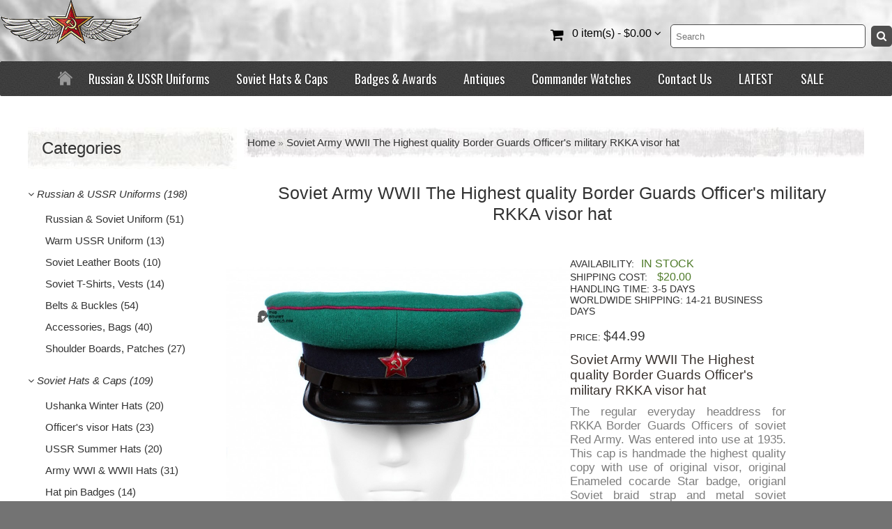

--- FILE ---
content_type: text/html; charset=utf-8
request_url: https://thesovietworld.com/soviet-army-wwii-the-highest-quality-border-guards-officers-military-rkka-visor-hat.html
body_size: 10571
content:

<!DOCTYPE html>
<html dir="ltr" lang="en"><head>
<meta name="google-site-verification" content="2DZbVyI9_UX9m44gJBZlhZGQf9joZepl-b8eE_hFM28" />
<meta charset="UTF-8" />






<title>Soviet Army WWII The Highest quality Border Guards Officer's military RKKA visor hat</title>

<base href="https://thesovietworld.com/" />

<meta name="viewport" content="width=device-width, initial-scale=1, maximum-scale=1, , initial-scale=1.0">


<meta name="description" content="The regular everyday headdress for RKKA Border Guards Officers of soviet Red Army. Was entered into use at 1935. This cap is handmade the highest quality copy with use of original visor, original Enameled cocarde Star badge, origianl Soviet braid strap an" />


<meta name="keywords" content="Soviet Army WWII The Highest quality Border Guards Officer's military RKKA visor hat" />



<link href="https://thesovietworld.com/image/data/1371187213.png" rel="icon" />
<link href="css/reset.css" rel="stylesheet" />
<link href="css/styles.css" rel="stylesheet" />

<link href="https://thesovietworld.com/soviet-army-wwii-the-highest-quality-border-guards-officers-military-rkka-visor-hat.html" rel="canonical" />

<!-- Global site tag (gtag.js) - Google Analytics -->
<script>
	var delay_popup = 3000;	setTimeout("document.getElementById('overlay').style.display='block'", delay_popup);
</script>
<script async src="https://www.googletagmanager.com/gtag/js?id=UA-113201412-1"></script>
<script>
  window.dataLayer = window.dataLayer || [];
  function gtag(){dataLayer.push(arguments);}
  gtag('js', new Date());

  gtag('config', 'UA-113201412-1');
</script>

<script src="catalog/view/theme/theme414/js/jquery/jquery-1.10.2.min.js"></script>
<script>


	if (navigator.userAgent.match(/Android/i)) {

		var viewport = document.querySelector("meta[name=viewport]");

	}

	if(navigator.userAgent.match(/Android/i)){

		window.scrollTo(0,1);

	}

</script> 

<link href="catalog/view/theme/theme414/stylesheet/bootstrap.css" rel="stylesheet" />

<link href="catalog/view/theme/theme414/stylesheet/cloud-zoom.css" rel="stylesheet" />

<link rel="stylesheet" href="catalog/view/theme/theme414/stylesheet/stylesheet.css" />

<link href="catalog/view/theme/theme414/stylesheet/font-awesome.css" rel="stylesheet" />

<link href="catalog/view/theme/theme414/stylesheet/slideshow.css" rel="stylesheet" />

<link href="catalog/view/theme/theme414/stylesheet/jquery.prettyPhoto.css" rel="stylesheet" />

<link href="catalog/view/theme/theme414/stylesheet/camera.css" rel="stylesheet" />

<link href="catalog/view/theme/theme414/stylesheet/superfish.css" rel="stylesheet" />

<link href="catalog/view/theme/theme414/stylesheet/responsive.css" rel="stylesheet" />

<link href="catalog/view/theme/theme414/stylesheet/photoswipe.css" rel="stylesheet" />

<link href="catalog/view/theme/theme414/stylesheet/jquery.bxslider.css" rel="stylesheet" />

<link rel="stylesheet" href="catalog/view/theme/theme414/stylesheet/colorbox.css" media="screen" />


<link rel="stylesheet"  href="catalog/view/javascript/jquery/colorbox/colorbox.css" media="screen" />


<link rel="stylesheet" href="catalog/view/javascript/jquery/ui/themes/ui-lightness/jquery-ui-1.8.16.custom.css" />

<link rel="stylesheet" href="catalog/view/theme/theme414/js/fancybox/jquery.fancybox-1.3.4.css" media="screen" />

<link rel="stylesheet" href="catalog/view/theme/theme414/stylesheet/livesearch.css"/>

<link href='//fonts.googleapis.com/css?family=Roboto:400,100,300,500,700,900' rel='stylesheet' type='text/css'>

<link href='//fonts.googleapis.com/css?family=Kaushan+Script' rel='stylesheet' type='text/css'>



<script src="catalog/view/theme/theme414/js/jquery/jquery-migrate-1.2.1.min.js"></script>

<script src="catalog/view/javascript/jquery/ui/jquery-ui-1.8.16.custom.min.js"></script>

<script src="catalog/view/javascript/jquery/ui/external/jquery.cookie.js"></script>

<script src="catalog/view/theme/theme414/js/fancybox/jquery.fancybox-1.3.4.pack.js"></script>
<script src="catalog/view/theme/theme414/js/jquery.cookie.min.js"></script>



<script src="catalog/view/javascript/jquery/jquery.jcarousel.min.js"></script>

<script src="catalog/view/javascript/jquery/jquery.cycle.js"></script>

<script src="catalog/view/theme/theme414/js/bootstrap/bootstrap.js"></script>

<script src="catalog/view/javascript/jquery/tabs.js"></script>

<script src="catalog/view/theme/theme414/js/jQuery.equalHeights.js"></script>

<script src="catalog/view/theme/theme414/js/elevate/jquery.elevatezoom.js"></script>

<script src="catalog/view/theme/theme414/js/jquery.prettyPhoto.js"></script>

<script src="catalog/view/theme/theme414/js/jscript_zjquery.anythingslider.js"></script>

<script src="catalog/view/theme/theme414/js/common.js"></script>

<script src="catalog/view/javascript/jquery/nivo-slider/jquery.nivo.slider.pack.js"></script>

<script src="catalog/view/theme/theme414/js/jquery.mobile-events.js"></script>

<script src="catalog/view/theme/theme414/js/superfish.js"></script>

<script src="catalog/view/theme/theme414/js/tm-stick-up.js"></script>

<script src="catalog/view/theme/theme414/js/script.js"></script>

<script src="catalog/view/theme/theme414/js/sl/camera.js"></script>

<!-- bx-slider -->

<script src="catalog/view/theme/theme414/js/bxslider/jquery.bxslider.js"></script>

<!-- photo swipe -->

<script src="catalog/view/theme/theme414/js/photo-swipe/klass.min.js"></script>

<script src="catalog/view/theme/theme414/js/photo-swipe/code.photoswipe.jquery-3.0.5.js"></script>

<link rel="stylesheet" href="catalog/view/supermenu/supermenu.css?v=21" />
<!--[if IE 7]>
<link rel="stylesheet" href="catalog/view/supermenu/supermenuie7.css" />
<![endif]-->
<!--[if lt IE 7]>
<link rel="stylesheet" href="catalog/view/supermenu/supermenuie6.css" />
<![endif]-->
<script src="catalog/view/supermenu/supermenu-responsive.js?v=22"></script>
<script src="catalog/view/supermenu/jquery.hoverIntent.minified.js"></script>
<style>
 #supermenu ul li a.tll, #supermenu-mobile ul li div .withchild a.theparent { font-size: 18px; }
 #supermenu ul li div a, #supermenu-mobile ul li div .withchild > ul li a { font-size: 16px !important; }
</style>

<script src="catalog/view/javascript/jquery/tabs.js"></script>


<script src="catalog/view/javascript/jquery/colorbox/jquery.colorbox-min.js"></script>


<!--[if IE]>

<script src="catalog/view/theme/theme414/js/html5.js"></script>

<![endif]-->

<!--[if lt IE 8]><div style='clear:both;height:59px;padding:0 15px 0 15px;position:relative;z-index:10000;text-align:center;'><a href="http://www.microsoft.com/windows/internet-explorer/default.aspx?ocid=ie6_countdown_bannercode"><img src="http://storage.ie6countdown.com/assets/100/images/banners/warning_bar_0000_us.jpg" border="0" height="42" width="820" alt="You are using an outdated browser. For a faster, safer browsing experience, upgrade for free today." /></a></div><![endif]-->

<!--[if IE]>

<script src="catalog/view/theme/theme414/js/sl/jscript_zjquery.anythingslider.js"></script>

<![endif]-->

<!--[if  IE 8]>

<link rel="stylesheet"  href="catalog/view/theme/theme414/stylesheet/ie8.css" />

<![endif]-->

<!--[if  IE 8]>

<script src="catalog/view/theme/theme414/js/respond.js"></script>

<![endif]-->

<!--[if  IE 8]>

<script src="catalog/view/theme/theme414/js/matchmedia.polyfill.js"></script>

<![endif]-->

<!--[if  IE 8]>

<script  src="catalog/view/theme/theme414/js/matchmedia.addListener.js"></script>

<![endif]-->

<!--[if lt IE 7]>

<link rel="stylesheet" href="catalog/view/theme/theme414/stylesheet/ie6.css" />

<script src="catalog/view/javascript/DD_belatedPNG_0.0.8a-min.js"></script>

<script>

DD_belatedPNG.fix('#logo img');

</script>

<![endif]-->







</head>

<body class="product-product"><a id="hidden" href="https://thesovietworld.com/"></a>

<div id="body">

<div class="swipe">

		<div class="swipe-menu">

			<ul class="links">

				 <li class="first"><a class="" href="https://thesovietworld.com/"><i class="fa fa-home"></i>Home</a></li>

				<li><a class=" wishlist-total" href="https://thesovietworld.com/account/wishlist"><i class="fa fa-star"></i>Wish List (0)</a></li>

				<li><a class="" href="https://thesovietworld.com/account/account"><i class="fa fa-user"></i>My Account</a></li>

				<li><a class="" href="https://thesovietworld.com/checkout/cart"><i class="fa fa-shopping-cart"></i>Shopping Cart</a></li>

				<li><a class="" href="https://thesovietworld.com/checkout/checkout"><i class="fa fa-check"></i>Checkout</a></li>

				
				<li class="login_h"><a href="https://thesovietworld.com/account/login"><i class="fa fa-lock"></i>Login</a></li> <li><a href="https://thesovietworld.com/account/register"><i class="fa fa-user"></i>Create an account</a></li>  
				
		  </ul>

			
			
			
			<ul class="foot">

				
				<li><a href="https://thesovietworld.com/about_us">About Us</a></li>

				
				<li><a href="https://thesovietworld.com/delivery-information">Delivery Information</a></li>

				
				<li><a href="https://thesovietworld.com/privacy-policy">Privacy Policy</a></li>

				
			</ul>

			
			<ul class="foot foot-1">

				<li><a href="https://thesovietworld.com/information/contact">Contact Us</a></li>

				<li><a href="https://thesovietworld.com/account/return/insert">Returns</a></li>

				<li><a href="https://thesovietworld.com/information/sitemap">Site Map</a></li>

			</ul>

			<ul class="foot foot-2">

				<li><a href="https://thesovietworld.com/product/manufacturer">Brands</a></li>

				<li><a href="https://thesovietworld.com/account/voucher">Gift Vouchers</a></li>

				<li><a href="https://thesovietworld.com/affiliate/account">Affiliates</a></li>

				<li><a href="https://thesovietworld.com/product/special">Specials</a></li>

			</ul>

			<ul class="foot foot-3">

				<li><a href="https://thesovietworld.com/account/order">Order History</a></li>

				<li><a href="https://thesovietworld.com/account/newsletter">Newsletter</a></li>

			</ul>

		</div>

</div>

	<div>

<div>
					<div class="outer1"><a href="http://thesovietworld.com"><img src="https://thesovietworld.com/image/data/thesovietworldlogo.gif" title="The Soviet World" alt="The Soviet World" /></a>
                    
                        
                    <div id="search">
			
		
					  <div class="inner">
							<div class="button-search"><i class="fa fa-search"></i></div>
							<input type="search" name="search" placeholder="Search" value="" />
					  </div>
					</div>
<div class="cart-position">
					<div class="cart-inner"><div id="cart" >

  <div class="heading">
	<span class="link_a"> 
		<i class="fa fa-shopping-cart"></i>
		<b>Shopping Cart</b>
		<span class="sc-button"></span>
		<span id="cart-total2">0</span>
		<span id="cart-total">0 item(s) - $0.00</span>
		<i class="fa fa-angle-down"></i>
		<span class="clear"></span>
		</span>
	</div>
	
  <div class="content">
  <div class="content-scroll">
	
		<div class="empty">Your shopping cart is empty!</div>
	  </div>
  </div>
</div>
</div>
		  </div>
</div>




<header id="header">

			<div class="outer">



					

					<div class="clear"></div>



			<div class="header">

				<div class="toprow-1">

					<a class="swipe-control" href="#"><i class="fa fa-align-justify"></i></a>

			  <div class="top-search">

						<i class="fa fa-search"></i>

				  </div>

				</div>

<script> 
$(document).ready(function(){ 
	var setari = {   
				over: function() { $(this).find('.bigdiv').slideDown('fast'); }, 
		out: function() { $(this).find('.bigdiv').slideUp('fast'); },
				timeout: 150
	};
	$("#supermenu ul li.tlli").hoverIntent(setari);
	var setariflyout = {   
		over: function() { $(this).find('.flyouttoright').fadeIn('fast'); }, 
		out: function() { $(this).find('.flyouttoright').fadeOut('fast'); },
		timeout: 200
	};
	$("#supermenu ul li div.bigdiv.withflyout > .withchildfo").hoverIntent(setariflyout);
});
</script>
<div id="supermenu">
	<ul>
					<li class="tlli hometlli"><a href="" class="tll tllhomel">&nbsp;</a></li>
							<li class="tlli mkids">
				<a class="tll"  href="https://thesovietworld.com/russian-n-ussr-uniforms" >Russian &amp; USSR Uniforms</a>
				
													<div class="bigdiv" style="width: 645px;">
													<div class="headingoftopitem">
																	<h2>Russian &amp; USSR Uniforms</h2>
															</div>
											
																								<div class="supermenu-left" >
								  
														
								  
																																		<div class="withimage">
											<div class="image">
												<a href="https://thesovietworld.com/russian-n-ussr-uniforms/russian-n-soviet-uniform"><img src="https://thesovietworld.com/image/cache/data/uniformbann1-120x120.jpg" alt="Russian &amp; Soviet Uniform" title="Russian &amp; Soviet Uniform" /></a>
											</div>
											<div class="name">
																								<a class="nname" href="https://thesovietworld.com/russian-n-ussr-uniforms/russian-n-soviet-uniform">Russian &amp; Soviet Uniform</a>
																							</div>
																					</div>
																			<div class="withimage">
											<div class="image">
												<a href="https://thesovietworld.com/russian-n-ussr-uniforms/warm-ussr-uniform"><img src="https://thesovietworld.com/image/cache/data/winteruniformbann1-120x120.jpg" alt="Warm USSR Uniform" title="Warm USSR Uniform" /></a>
											</div>
											<div class="name">
																								<a class="nname" href="https://thesovietworld.com/russian-n-ussr-uniforms/warm-ussr-uniform">Warm USSR Uniform</a>
																							</div>
																					</div>
																			<div class="withimage">
											<div class="image">
												<a href="https://thesovietworld.com/russian-n-ussr-uniforms/soviet-leather-boots"><img src="https://thesovietworld.com/image/cache/data/bootsbann1-120x120.jpg" alt="Soviet Leather Boots" title="Soviet Leather Boots" /></a>
											</div>
											<div class="name">
																								<a class="nname" href="https://thesovietworld.com/russian-n-ussr-uniforms/soviet-leather-boots">Soviet Leather Boots</a>
																							</div>
																					</div>
																			<div class="withimage">
											<div class="image">
												<a href="https://thesovietworld.com/russian-n-ussr-uniforms/soviet-t-shirts-vests"><img src="https://thesovietworld.com/image/cache/data/shirtsbann1-120x120.jpg" alt="Soviet T-Shirts, Vests" title="Soviet T-Shirts, Vests" /></a>
											</div>
											<div class="name">
																								<a class="nname" href="https://thesovietworld.com/russian-n-ussr-uniforms/soviet-t-shirts-vests">Soviet T-Shirts, Vests</a>
																							</div>
																					</div>
																			<div class="withimage">
											<div class="image">
												<a href="https://thesovietworld.com/russian-n-ussr-uniforms/belts-n-buckles"><img src="https://thesovietworld.com/image/cache/data/beltsbann1-120x120.jpg" alt="Belts &amp; Buckles" title="Belts &amp; Buckles" /></a>
											</div>
											<div class="name">
																								<a class="nname" href="https://thesovietworld.com/russian-n-ussr-uniforms/belts-n-buckles">Belts &amp; Buckles</a>
																							</div>
																					</div>
																			<div class="withimage">
											<div class="image">
												<a href="https://thesovietworld.com/russian-n-ussr-uniforms/accessories-bags"><img src="https://thesovietworld.com/image/cache/data/Accessoriesbann1-120x120.jpg" alt="Accessories, Bags" title="Accessories, Bags" /></a>
											</div>
											<div class="name">
																								<a class="nname" href="https://thesovietworld.com/russian-n-ussr-uniforms/accessories-bags">Accessories, Bags</a>
																							</div>
																					</div>
																			<div class="withimage">
											<div class="image">
												<a href="https://thesovietworld.com/russian-n-ussr-uniforms/shoulder-boards-patches"><img src="https://thesovietworld.com/image/cache/data/pogonbann1-120x120.jpg" alt="Shoulder Boards, Patches" title="Shoulder Boards, Patches" /></a>
											</div>
											<div class="name">
																								<a class="nname" href="https://thesovietworld.com/russian-n-ussr-uniforms/shoulder-boards-patches">Shoulder Boards, Patches</a>
																							</div>
																					</div>
																														</div>
													<div class="addingaspace"></div>
											</div>
							</li>
					<li class="tlli mkids">
				<a class="tll"  href="https://thesovietworld.com/soviet-hats-n-caps" >Soviet Hats &amp; Caps</a>
				
													<div class="bigdiv" style="width: 645px;">
													<div class="headingoftopitem">
																	<h2>Soviet Hats &amp; Caps</h2>
															</div>
											
																								<div class="supermenu-left" >
								  
														
								  
																																		<div class="withimage">
											<div class="image">
												<a href="https://thesovietworld.com/soviet-hats-n-caps/ushanka-winter-hats"><img src="https://thesovietworld.com/image/cache/data/winhatsbann1-120x120.jpg" alt="Ushanka Winter Hats" title="Ushanka Winter Hats" /></a>
											</div>
											<div class="name">
																								<a class="nname" href="https://thesovietworld.com/soviet-hats-n-caps/ushanka-winter-hats">Ushanka Winter Hats</a>
																							</div>
																					</div>
																			<div class="withimage">
											<div class="image">
												<a href="https://thesovietworld.com/soviet-hats-n-caps/officers-wisor-hats"><img src="https://thesovietworld.com/image/cache/data/generalbann1-120x120.jpg" alt="Officer's visor Hats" title="Officer's visor Hats" /></a>
											</div>
											<div class="name">
																								<a class="nname" href="https://thesovietworld.com/soviet-hats-n-caps/officers-wisor-hats">Officer's visor Hats</a>
																							</div>
																					</div>
																			<div class="withimage">
											<div class="image">
												<a href="https://thesovietworld.com/soviet-hats-n-caps/ussr-summer-hats"><img src="https://thesovietworld.com/image/cache/data/sumhatbann1-120x120.jpg" alt="USSR Summer Hats" title="USSR Summer Hats" /></a>
											</div>
											<div class="name">
																								<a class="nname" href="https://thesovietworld.com/soviet-hats-n-caps/ussr-summer-hats">USSR Summer Hats</a>
																							</div>
																					</div>
																			<div class="withimage">
											<div class="image">
												<a href="https://thesovietworld.com/soviet-hats-n-caps/army-wwi-n-wwii-hats"><img src="https://thesovietworld.com/image/cache/data/ww2hatsbann1-120x120.jpg" alt="Army WWI &amp; WWII Hats" title="Army WWI &amp; WWII Hats" /></a>
											</div>
											<div class="name">
																								<a class="nname" href="https://thesovietworld.com/soviet-hats-n-caps/army-wwi-n-wwii-hats">Army WWI &amp; WWII Hats</a>
																							</div>
																					</div>
																			<div class="withimage">
											<div class="image">
												<a href="https://thesovietworld.com/soviet-hats-n-caps/hat-pin-badges"><img src="https://thesovietworld.com/image/cache/data/kokardbann1-120x120.jpg" alt="Hat pin Badges" title="Hat pin Badges" /></a>
											</div>
											<div class="name">
																								<a class="nname" href="https://thesovietworld.com/soviet-hats-n-caps/hat-pin-badges">Hat pin Badges</a>
																							</div>
																					</div>
																														</div>
													<div class="addingaspace"></div>
											</div>
							</li>
					<li class="tlli mkids">
				<a class="tll"  href="https://thesovietworld.com/badges-n-awards" >Badges &amp; Awards</a>
				
													<div class="bigdiv" style="width: 180px;">
													<div class="headingoftopitem">
																	<h2>Badges &amp; Awards</h2>
															</div>
											
																								<div class="supermenu-left" >
								  
														
								  
																																		<div class="withimage">
											<div class="image">
												<a href="https://thesovietworld.com/badges-n-awards/medals-awards"><img src="https://thesovietworld.com/image/cache/data/ordersbann1-120x120.jpg" alt="Medals, Awards" title="Medals, Awards" /></a>
											</div>
											<div class="name">
																								<a class="nname" href="https://thesovietworld.com/badges-n-awards/medals-awards">Medals, Awards</a>
																							</div>
																					</div>
																														</div>
													<div class="addingaspace"></div>
											</div>
							</li>
					<li class="tlli mkids">
				<a class="tll"  href="https://thesovietworld.com/antiques" >Antiques</a>
				
													<div class="bigdiv" style="width: 180px;">
													<div class="headingoftopitem">
																	<h2>Antiques</h2>
															</div>
											
																								<div class="supermenu-left" >
								  
														
								  
																																		<div class="withimage">
											<div class="image">
												<a href="https://thesovietworld.com/antiques/bronze-busts"><img src="https://thesovietworld.com/image/cache/data/bustsbann1-120x120.jpg" alt="Bronze BUSTS" title="Bronze BUSTS" /></a>
											</div>
											<div class="name">
																								<a class="nname" href="https://thesovietworld.com/antiques/bronze-busts">Bronze BUSTS</a>
																							</div>
																					</div>
																														</div>
													<div class="addingaspace"></div>
											</div>
							</li>
					<li class="tlli mkids">
				<a class="tll"  href="https://thesovietworld.com/commander-watches" >Commander Watches</a>
				
													<div class="bigdiv" style="width: 180px;">
													<div class="headingoftopitem">
																	<h2>Commander Watches</h2>
															</div>
											
																								<div class="supermenu-left" >
								  
														
								  
																																		<div class="withimage">
											<div class="image">
												<a href="https://thesovietworld.com/commander-watches/commander-watch"><img src="https://thesovietworld.com/image/cache/data/watchbann1-120x120.jpg" alt="Commander Watch" title="Commander Watch" /></a>
											</div>
											<div class="name">
																								<a class="nname" href="https://thesovietworld.com/commander-watches/commander-watch">Commander Watch</a>
																							</div>
																					</div>
																														</div>
													<div class="addingaspace"></div>
											</div>
							</li>
					<li class="tlli">
				<a class="tll"  href="https://thesovietworld.com/information/contact" >Contact Us</a>
				
											</li>
					<li class="tlli">
				<a class="tll"  href="https://thesovietworld.com/index.php?route=product/latest" >LATEST</a>
				
											</li>
					<li class="tlli">
				<a class="tll"  href="https://thesovietworld.com/index.php?route=product/special" >SALE</a>
				
											</li>
			</ul>
</div>
	<div id="supermenu-mobile">
		<ul>
			<li class="tlli"><a class="tll">Categories</a>
				<div class="bigdiv">
											<div class="withchild">
							<span class="toexpand"></span>							<a class="theparent" id="supcat57" href="https://thesovietworld.com/russian-n-ussr-uniforms">Russian &amp; USSR Uniforms</a>
															<ul>
																			<li>
											<a  href="https://thesovietworld.com/russian-n-ussr-uniforms/russian-n-soviet-uniform">Russian &amp; Soviet Uniform</a>
																					</li>
																			<li>
											<a  href="https://thesovietworld.com/russian-n-ussr-uniforms/warm-ussr-uniform">Warm USSR Uniform</a>
																					</li>
																			<li>
											<a  href="https://thesovietworld.com/russian-n-ussr-uniforms/soviet-leather-boots">Soviet Leather Boots</a>
																					</li>
																			<li>
											<a  href="https://thesovietworld.com/russian-n-ussr-uniforms/soviet-t-shirts-vests">Soviet T-Shirts, Vests</a>
																					</li>
																			<li>
											<a  href="https://thesovietworld.com/russian-n-ussr-uniforms/belts-n-buckles">Belts &amp; Buckles</a>
																					</li>
																			<li>
											<a  href="https://thesovietworld.com/russian-n-ussr-uniforms/accessories-bags">Accessories, Bags</a>
																					</li>
																			<li>
											<a  href="https://thesovietworld.com/russian-n-ussr-uniforms/shoulder-boards-patches">Shoulder Boards, Patches</a>
																					</li>
																	</ul>
													</div> 
											<div class="withchild">
							<span class="toexpand"></span>							<a class="theparent" id="supcat20" href="https://thesovietworld.com/soviet-hats-n-caps">Soviet Hats &amp; Caps</a>
															<ul>
																			<li>
											<a  href="https://thesovietworld.com/soviet-hats-n-caps/ushanka-winter-hats">Ushanka Winter Hats</a>
																					</li>
																			<li>
											<a  href="https://thesovietworld.com/soviet-hats-n-caps/officers-wisor-hats">Officer's visor Hats</a>
																					</li>
																			<li>
											<a  href="https://thesovietworld.com/soviet-hats-n-caps/ussr-summer-hats">USSR Summer Hats</a>
																					</li>
																			<li>
											<a  href="https://thesovietworld.com/soviet-hats-n-caps/army-wwi-n-wwii-hats">Army WWI &amp; WWII Hats</a>
																					</li>
																			<li>
											<a  href="https://thesovietworld.com/soviet-hats-n-caps/hat-pin-badges">Hat pin Badges</a>
																					</li>
																	</ul>
													</div> 
											<div class="withchild">
							<span class="toexpand"></span>							<a class="theparent" id="supcat17" href="https://thesovietworld.com/badges-n-awards">Badges &amp; Awards</a>
															<ul>
																			<li>
											<a  href="https://thesovietworld.com/badges-n-awards/medals-awards">Medals, Awards</a>
																					</li>
																	</ul>
													</div> 
											<div class="withchild">
							<span class="toexpand"></span>							<a class="theparent" id="supcat59" href="https://thesovietworld.com/antiques">Antiques</a>
															<ul>
																			<li>
											<a  href="https://thesovietworld.com/antiques/bronze-busts">Bronze BUSTS</a>
																					</li>
																	</ul>
													</div> 
											<div class="withchild">
							<span class="toexpand"></span>							<a class="theparent" id="supcat145" href="https://thesovietworld.com/commander-watches">Commander Watches</a>
															<ul>
																			<li>
											<a  href="https://thesovietworld.com/commander-watches/commander-watch">Commander Watch</a>
																					</li>
																	</ul>
													</div> 
											<div class="withchild">
														<a class="theparent" id="notcat7" href="https://thesovietworld.com/information/contact">Contact Us</a>
													</div> 
											<div class="withchild">
														<a class="theparent" id="notcat8" href="https://thesovietworld.com/index.php?route=product/latest">LATEST</a>
													</div> 
											<div class="withchild">
														<a class="theparent" id="notcat9" href="https://thesovietworld.com/index.php?route=product/special">SALE</a>
													</div> 
									</div>
			</li>
		</ul> 
	</div>	
				
				<div class="clear"></div>

			</div>

			</div>

			
</header>

<section>

<div class="outer">


<div id="container">

<p id="back-top"> <a href="#top"><span></span></a> </p>

<div class="container">


					<div id="notification"></div>

<div class="row">
<link rel="stylesheet"  href="modal-contact-form.css" />
<aside class="col-sm-3" id="column-left">
    <div class="box category">

	<div class="box-heading">Categories</div>

  <div class="box-content">

  

    <div class="box-category">

      <ul>

        
        
        <li class="cat-header parent">

        
          
          <i><a> Russian &amp; USSR Uniforms (198)</a></i>

          
          


            
            
            <ul>

            
              
              
              
              
              
              <li class="">

                
                
                <a  href="https://thesovietworld.com/russian-n-ussr-uniforms/russian-n-soviet-uniform">Russian &amp; Soviet Uniform (51)</a>

              
              </li>

              
              
              
              
              
              <li class="">

                
                
                <a  href="https://thesovietworld.com/russian-n-ussr-uniforms/warm-ussr-uniform">Warm USSR Uniform (13)</a>

              
              </li>

              
              
              
              
              
              <li class="">

                
                
                <a  href="https://thesovietworld.com/russian-n-ussr-uniforms/soviet-leather-boots">Soviet Leather Boots (10)</a>

              
              </li>

              
              
              
              
              
              <li class="">

                
                
                <a  href="https://thesovietworld.com/russian-n-ussr-uniforms/soviet-t-shirts-vests">Soviet T-Shirts, Vests (14)</a>

              
              </li>

              
              
              
              
              
              <li class="">

                
                
                <a  href="https://thesovietworld.com/russian-n-ussr-uniforms/belts-n-buckles">Belts &amp; Buckles (54)</a>

              
              </li>

              
              
              
              
              
              <li class="">

                
                
                <a  href="https://thesovietworld.com/russian-n-ussr-uniforms/accessories-bags">Accessories, Bags (40)</a>

              
              </li>

              
              
              
              
              
              <li class="">

                
                
                <a  href="https://thesovietworld.com/russian-n-ussr-uniforms/shoulder-boards-patches">Shoulder Boards, Patches (27)</a>

              
              </li>

              
              
            </ul>

            
      
        </li>

        
        
        <li class="cat-header parent">

        
          
          <i><a> Soviet Hats &amp; Caps (109)</a></i>

          
          


            
            
            <ul>

            
              
              
              
              
              
              <li class="">

                
                
                <a  href="https://thesovietworld.com/soviet-hats-n-caps/ushanka-winter-hats">Ushanka Winter Hats (20)</a>

              
              </li>

              
              
              
              
              
              <li class="">

                
                
                <a  href="https://thesovietworld.com/soviet-hats-n-caps/officers-wisor-hats">Officer's visor Hats (23)</a>

              
              </li>

              
              
              
              
              
              <li class="">

                
                
                <a  href="https://thesovietworld.com/soviet-hats-n-caps/ussr-summer-hats">USSR Summer Hats (20)</a>

              
              </li>

              
              
              
              
              
              <li class="">

                
                
                <a  href="https://thesovietworld.com/soviet-hats-n-caps/army-wwi-n-wwii-hats">Army WWI &amp; WWII Hats (31)</a>

              
              </li>

              
              
              
              
              
              <li class="">

                
                
                <a  href="https://thesovietworld.com/soviet-hats-n-caps/hat-pin-badges">Hat pin Badges (14)</a>

              
              </li>

              
              
            </ul>

            
      
        </li>

        
        
        <li class="cat-header parent">

        
          
          <i><a> Badges &amp; Awards (42)</a></i>

          
          


            
            
            <ul>

            
              
              
              
              
              
              <li class="">

                
                
                <a  href="https://thesovietworld.com/badges-n-awards/medals-awards">Medals, Awards (42)</a>

              
              </li>

              
              
            </ul>

            
      
        </li>

        
        
        <li class="cat-header parent">

        
          
          <i><a> Antiques (23)</a></i>

          
          


            
            
            <ul>

            
              
              
              
              
              
              <li class="">

                
                
                <a  href="https://thesovietworld.com/antiques/bronze-busts">Bronze BUSTS (23)</a>

              
              </li>

              
              
            </ul>

            
      
        </li>

        
        
        <li class="cat-header parent">

        
          
          <i><a> Commander Watches (23)</a></i>

          
          


            
            
            <ul>

            
              
              
              
              
              
              <li class="">

                
                
                <a  href="https://thesovietworld.com/commander-watches/commander-watch">Commander Watch (23)</a>

              
              </li>

              
              
            </ul>

            
      
        </li>

        
      </ul>

    </div>

  </div>

</div>

    <script>
	if ($('body').width() > 767) {
		(function($){$.fn.equalHeights=function(minHeight,maxHeight){tallest=(minHeight)?minHeight:0;this.each(function(){if($(this).height()>tallest){tallest=$(this).height()}});if((maxHeight)&&tallest>maxHeight)tallest=maxHeight;return this.each(function(){$(this).height(tallest)})}})(jQuery)
	$(window).load(function(){
		if($(".maxheight-feat").length){
		$(".maxheight-feat").equalHeights()}
	});
	};
</script>
<div class="box featured">
  <div class="box-heading1">Featured</div>
  <div class="box-content">
	<div class="box-product">
		<ul class="row">
		  		  			<li class="first-in-line last_line col-sm-3">
				
				<div class="padding">
				<div class="image2">
					<a href="https://thesovietworld.com/wwii-1943-soviet-military-officers-infantry-uniform-ussr-red-army-set-m43.html"><img id="img_332" src="https://thesovietworld.com/image/cache/data/IMG_3579-2g-160x160.jpg" alt="WWII 1943, Soviet Military Officer's Infantry Uniform, USSR Red Army Set M43" /></a>					
				</div>
				<div style="display:none;">
					<div  class="quick-view1 preview">
						<div class="wrapper marg row">
							<div class="left col-sm-4">
																	<div class="image3">
										<a href="https://thesovietworld.com/wwii-1943-soviet-military-officers-infantry-uniform-ussr-red-army-set-m43.html"><img src="https://thesovietworld.com/image/cache/data/IMG_3579-2g-599x599.jpg" alt="WWII 1943, Soviet Military Officer's Infantry Uniform, USSR Red Army Set M43" /></a>
										
									</div>
															</div>
							<div class="right col-sm-8">
								<h2>WWII 1943, Soviet Military Officer's Infantry Uniform, USSR Red Army Set M43</h2>
								<div class="inf">
									
																			<span class="model">Model:TheSovietWorld.com</span>
																		<span class="prod-stock-2">Availability:</span>
										
																				 <span class="prod-stock">In Stock</span>
																													<div class="price">
									  <span class="text-price">Price: </span>
									  									  $99.99									  									  
									</div>
																	</div>
								<div class="cart-button">
									<div class="cart">
										<a title="Add to cart" data-id="332;" class="button addToCart-1 ">
											<!--<i class="fa fa-shopping-cart"></i>-->
											<span>Add to cart</span>
										</a>
									</div>
									
									<div class="wishlist">
										<a class="tooltip-1" title="Add to Wish List"  onclick="addToWishList('332');">
											<i class="fa fa-star"></i>
											<span>Add to Wish List</span>
										</a>
									</div>
									<div class="compare">
										<a class="tooltip-1" title="Add to Compare"  onclick="addToCompare('332');">
											<i class="fa fa-bar-chart-o"></i>
											<span>Add to Compare</span>
										</a>
									</div>
									<span class="clear"></span>
								</div>
								<div class="clear"></div>
								<div class="rating">
									<img height="18" src="catalog/view/theme/theme414/image/stars-0.png" alt="0" />
								</div>
							</div>
						</div>
						<div class="description">
							<p>Soviet infantry Officer's WWII 1943 military uniform. This great uniform is made of very high quality military woolen fabric. The Gimnasterka shirt equipped with shoulder boards (All ranks available), comes with golden khaki metal buttons with star. Uniform consist of: Gimnasterka Jacket with shoulder boards and Galife Pants. This unifom looks perfect and feels very comfortable. New condition, never used. Please choose additional items below.</p>
						</div>
						
					</div>
				</div>
				<a href="https://thesovietworld.com/wwii-1943-soviet-military-officers-infantry-uniform-ussr-red-army-set-m43.html" class="colorbox1 quick-view-button"><i class=" fa fa-search "></i></a>
				<div class="inner">
					<div class="f-left">
												<div class="price">
														$99.99													</div>
												<div class="name maxheight-feat"><a href="https://thesovietworld.com/wwii-1943-soviet-military-officers-infantry-uniform-ussr-red-army-set-m43.html">WWII 1943, Soviet Military Officer's Infantry Uniform, USSR Red Army Set M43</a></div>
												<div class="description">Soviet infantry Officer's WWII 1943 military uniform. This great uniform is made of very h...</div>
												
					</div>
					<div class="clear"></div>

				</div>
				<div class="clear"></div>
				</div>
			</li>
		  		  			<li class=" last_line col-sm-3">
				
				<div class="padding">
				<div class="image2">
					<a href="https://thesovietworld.com/wwii-1943-soviet-military-officers-nkvd-uniform-ussr-red-army-set-m43.html"><img id="img_333" src="https://thesovietworld.com/image/cache/data/IMG_3588-1g1-160x160.jpg" alt="WWII 1943, Soviet Military Officer's NKVD Uniform, USSR Red Army Set M43" /></a>					
				</div>
				<div style="display:none;">
					<div  class="quick-view2 preview">
						<div class="wrapper marg row">
							<div class="left col-sm-4">
																	<div class="image3">
										<a href="https://thesovietworld.com/wwii-1943-soviet-military-officers-nkvd-uniform-ussr-red-army-set-m43.html"><img src="https://thesovietworld.com/image/cache/data/IMG_3588-1g1-599x599.jpg" alt="WWII 1943, Soviet Military Officer's NKVD Uniform, USSR Red Army Set M43" /></a>
										
									</div>
															</div>
							<div class="right col-sm-8">
								<h2>WWII 1943, Soviet Military Officer's NKVD Uniform, USSR Red Army Set M43</h2>
								<div class="inf">
									
																			<span class="model">Model:TheSovietWorld.com</span>
																		<span class="prod-stock-2">Availability:</span>
										
																				 <span class="prod-stock">In Stock</span>
																													<div class="price">
									  <span class="text-price">Price: </span>
									  									  $99.99									  									  
									</div>
																	</div>
								<div class="cart-button">
									<div class="cart">
										<a title="Add to cart" data-id="333;" class="button addToCart-1 ">
											<!--<i class="fa fa-shopping-cart"></i>-->
											<span>Add to cart</span>
										</a>
									</div>
									
									<div class="wishlist">
										<a class="tooltip-1" title="Add to Wish List"  onclick="addToWishList('333');">
											<i class="fa fa-star"></i>
											<span>Add to Wish List</span>
										</a>
									</div>
									<div class="compare">
										<a class="tooltip-1" title="Add to Compare"  onclick="addToCompare('333');">
											<i class="fa fa-bar-chart-o"></i>
											<span>Add to Compare</span>
										</a>
									</div>
									<span class="clear"></span>
								</div>
								<div class="clear"></div>
								<div class="rating">
									<img height="18" src="catalog/view/theme/theme414/image/stars-0.png" alt="0" />
								</div>
							</div>
						</div>
						<div class="description">
							<p>Soviet NKVD Officer's WWII 1943 military uniform. This great uniform is made of very high quality military woolen fabric. The Gimnasterka shirt equipped with shoulder boards (All ranks available), comes with golden khaki metal buttons with star. Uniform consist of: Gimnasterka Jacket with shoulder boards and Galife Pants. This unifom looks perfect and feels very comfortable. New condition, never used. Other items not included. Please choose additional items below.</p>
						</div>
						
					</div>
				</div>
				<a href="https://thesovietworld.com/wwii-1943-soviet-military-officers-nkvd-uniform-ussr-red-army-set-m43.html" class="colorbox2 quick-view-button"><i class=" fa fa-search "></i></a>
				<div class="inner">
					<div class="f-left">
												<div class="price">
														$99.99													</div>
												<div class="name maxheight-feat"><a href="https://thesovietworld.com/wwii-1943-soviet-military-officers-nkvd-uniform-ussr-red-army-set-m43.html">WWII 1943, Soviet Military Officer's NKVD Uniform, USSR Red Army Set M43</a></div>
												<div class="description">Soviet NKVD Officer's WWII 1943 military uniform. This great uniform is made of very high ...</div>
												
					</div>
					<div class="clear"></div>

				</div>
				<div class="clear"></div>
				</div>
			</li>
		  		</ul>
	</div>
	<div class="clear"></div>
  </div>
</div>
  </aside>

		<div class="col-sm-9  " id="content">
	<div class="breadcrumb">

	
	<a href="https://thesovietworld.com/">Home</a>

	
	 &raquo; <a href="https://thesovietworld.com/soviet-army-wwii-the-highest-quality-border-guards-officers-military-rkka-visor-hat.html">Soviet Army WWII The Highest quality Border Guards Officer's military RKKA visor hat</a>

	
	</div>

	<div class="product-info">

		<div class="row">

<h1 class="view">Soviet Army WWII The Highest quality Border Guards Officer's military RKKA visor hat</h1>
<div class="col-sm-6prod">

		<h1 style="text-align: center">Soviet Army WWII The Highest quality Border Guards Officer's military RKKA visor hat</h1> 


<style>
   .photo {
    display: inline-block; /* Строчно-блочный элемент */
    position: relative;
	border-radius: 2px; /* Относительное позиционирование */
   }
   .photo:hover::after {
    content: attr(data-title); /* Выводим текст */
    position: absolute; /* Абсолютное позиционирование */
    left: 0%; top: 105%; /* Положение подсказки */
    z-index: 1; /* Отображаем подсказку поверх других элементов */
    background: #000000; /* Полупрозрачный цвет фона */
    font-family: Arial, sans-serif; /* Гарнитура шрифта */
    font-size: 14px; /* Размер текста подсказки */
	color: #FFF;
    padding: 5px 10px; /* Поля */
    border: 1px solid #999; /* Параметры рамки */
	border-radius: 3px;
	height: auto;
	width: 180px;
	text-align:center;
	font-weight: 600;
	
   }

.hottttt img{
width:50px;
border-radius: 3px;
}
.hovergallery img{
width:70px;
position: relative;
z-index: 91;
/*-webkit-transform:scale(0.8); /*Webkit: Scale down image to 0.8x original size*/
/*-moz-transform:scale(0.8); /*Mozilla scale version*/
/*-o-transform:scale(0.8); /*Opera scale version*/
-webkit-transition-duration: 0.5s; /*Webkit: Animation duration*/
-moz-transition-duration: 0.5s; /*Mozilla duration version*/
-o-transition-duration: 0.5s; /*Opera duration version*/
/*opacity: 0.7; /*initial opacity of images*/
margin: 5px 1px 1px 1px; /*margin between images*/
}
.hovergallery img:hover{
position: relative;
z-index: 99;	
-webkit-transform:scale(2.8); /*Webkit: Scale up image to 1.2x original size*/
-moz-transform:scale(2.8); /*Mozilla scale version*/
-o-transform:scale(2.8); /*Opera scale version*/
box-shadow:0px 0px 10px gray; /*CSS3 shadow: 30px blurred shadow all around image*/
-webkit-box-shadow:0px 0px 10px gray; /*Safari shadow version*/
-moz-box-shadow:0px 0px 10px gray; /*Mozilla shadow version*/
border-radius: 2px;
/*opacity: 1;*/
}
</style>


	  </div>

<br/>
	<div class="col-sm-5">



	<script>

		jQuery(document).ready(function(){

		var myPhotoSwipe = $("#gallery a").photoSwipe({ enableMouseWheel: true , enableKeyboard: false, captionAndToolbarAutoHideDelay:0 });

		});

	</script>

	

	
	<div id="full_gallery">

		<ul id="gallery">

			<li><a href="https://thesovietworld.com/image/cache/data/IMG_3272-900x900.JPG" data-something="something" data-another-thing="anotherthing"><img src="https://thesovietworld.com/image/cache/data/IMG_3272-900x900.JPG" title="Soviet Army WWII The Highest quality Border Guards Officer's military RKKA visor hat" alt="Soviet Army WWII The Highest quality Border Guards Officer's military RKKA visor hat" /></a></li>
			
			<li><a href="https://thesovietworld.com/image/cache/data/IMG_3273-900x900.JPG" data-something="something1" data-another-thing="anotherthing1"><img src="https://thesovietworld.com/image/cache/data/IMG_3273-900x900.JPG" alt="Soviet Army WWII The Highest quality Border Guards Officer's military RKKA visor hat" /></a></li>

				
			<li><a href="https://thesovietworld.com/image/cache/data/IMG_3274-900x900.JPG" data-something="something1" data-another-thing="anotherthing1"><img src="https://thesovietworld.com/image/cache/data/IMG_3274-900x900.JPG" alt="Soviet Army WWII The Highest quality Border Guards Officer's military RKKA visor hat" /></a></li>

				
			<li><a href="https://thesovietworld.com/image/cache/data/IMG_3275-900x900.JPG" data-something="something1" data-another-thing="anotherthing1"><img src="https://thesovietworld.com/image/cache/data/IMG_3275-900x900.JPG" alt="Soviet Army WWII The Highest quality Border Guards Officer's military RKKA visor hat" /></a></li>

				
		</ul>

		

	</div>

	


		
		<div id="default_gallery" class="left spacing">

			
			<div class="image"> 

				<img id="zoom_01"  data-zoom-image="https://thesovietworld.com/image/cache/data/IMG_3272-900x900.JPG" src="https://thesovietworld.com/image/cache/data/IMG_3272-900x900.JPG" title="Soviet Army WWII The Highest quality Border Guards Officer's military RKKA visor hat" alt="Soviet Army WWII The Highest quality Border Guards Officer's military RKKA visor hat" />

			</div>

			
			

		</div>

		




	  <div class="image-additional">

					<ul id="image-additional">

						
						<li>

							<a href="#" data-image="https://thesovietworld.com/image/cache/data/IMG_3272-900x900.JPG" data-zoom-image="https://thesovietworld.com/image/cache/data/IMG_3272-900x900.JPG">

								<img  src="https://thesovietworld.com/image/cache/data/IMG_3272-900x900.JPG" alt="" />

							</a>

						</li>

						
						
						

						 <li>

							<a href="#" data-image="https://thesovietworld.com/image/cache/data/IMG_3273-900x900.JPG" data-zoom-image="https://thesovietworld.com/image/cache/data/IMG_3273-900x900.JPG">

								<img  src="https://thesovietworld.com/image/cache/data/IMG_3273-599x599.JPG" alt="" />

							</a>

						</li>

						
						

						 <li>

							<a href="#" data-image="https://thesovietworld.com/image/cache/data/IMG_3274-900x900.JPG" data-zoom-image="https://thesovietworld.com/image/cache/data/IMG_3274-900x900.JPG">

								<img  src="https://thesovietworld.com/image/cache/data/IMG_3274-599x599.JPG" alt="" />

							</a>

						</li>

						
						

						 <li>

							<a href="#" data-image="https://thesovietworld.com/image/cache/data/IMG_3275-900x900.JPG" data-zoom-image="https://thesovietworld.com/image/cache/data/IMG_3275-900x900.JPG">

								<img  src="https://thesovietworld.com/image/cache/data/IMG_3275-599x599.JPG" alt="" />

							</a>

						</li>

						
					</ul>

					<div class="clear"></div>

				</div>

			
		






	  </div>



	<div class="col-sm-4">

	  <div class="description">

		<div class="product-section">

			

			<span>

			 
			 <span>Availability:</span><span class="prod-stock">In Stock</span>
            <br />
            <span> Shipping cost: </span>
            <span class="prod-stock">$20.00</span>
            <br />
            <span> Handling time: 3-5 days</span>
            <br />
            <span> Worldwide shipping: 14-21 business days</span>
</span>

		</div>
        
		

	  
	  <div class="price">

		<span class="text-price">Price:</span>

		
		<span class="price-new"><span id="opu_price">$44.99</span></span>

		
		
		
		
	  </div>

	  





<script src="jquery.desart.accordion-1.0.js" ></script>







<div class="container1">


            <h2>Soviet Army WWII The Highest quality Border Guards Officer's military RKKA visor hat</h2>
            <p><p>The regular everyday headdress for RKKA Border Guards Officers of soviet Red Army. Was entered into use at 1935. This cap is handmade the highest quality copy with use of original visor, original Enameled cocarde Star badge, origianl Soviet braid strap and metal soviet buttons. With this hat you are getting a new product which completely conveys the spirit of Antiquity.</p>
</p>

		
	  
	  <div class="options">

		
		
		<div id="option-1499" class="option">

		  <label>
		  <span class="required">*</span>

		  
		  Hat size: </label>
          

		  <select name="option[1499]">

			<option value=""> --- Please Select --- </option>

			
			<option value="6577">RUS 56 (US-7) S
			
			</option>

			
			<option value="6576">RUS 58 (US-7.1/4) M
			
			</option>

			
			<option value="6574">RUS 60 (US-7.1/2) L
			
			(+$5.00)

			
			</option>

			
			<option value="6575">RUS 62 (US-7.3/4) XL
			
			(+$5.00)

			
			</option>

			
			<option value="6573">RUS 64 (US-8) XXL
			
			(+$10.00)

			
			</option>

			
		  </select>

		</div>

		
		
		




		        <br />
        <br />

		
		
		
		
		
		
		        

	  </div>

	  

<div class="cart">

		<div class="prod-row">

			<div class="cart-top">

				<div class="cart-top-padd form-inline">

					<label>Qty:
						<input class="q-mini" type="text" name="quantity"  value="1" />

						<input class="q-mini" type="hidden" name="product_id"  value="1206" />

					</label>

					<a id="button-cart" class="button-prod" ><span>Add to Cart</span></a><a class="button-prod" href = "javascript:void(0)" onclick = "document.getElementById('envelope').style.display='block';document.getElementById('fade').style.display='block'">Ask a Question</a>
		<div id="envelope" class="envelope">
			<a class="close-btn" title="Close" href="javascript:void(0)" onclick = "document.getElementById('envelope').style.display='none';document.getElementById('fade').style.display='none'"></a>
			<div class="title">Question about: Soviet Army WWII The Highest quality Border Guards Officer's military RKKA visor hat</div>
			<form method="post" action="mail/sendletter.php">
				<input type="text" name="sender" onclick="this.value='';" onfocus="this.select()" onblur="this.value=!this.value?'Your Name':this.value;" value="Your Name" class="your-name" required />
                <input type="hidden" name="subject" onclick="this.value='';" onfocus="this.select()" onblur="this.value=!this.value?'Soviet Army WWII The Highest quality Border Guards Officer's military RKKA visor hat':this.value;" value="Soviet Army WWII The Highest quality Border Guards Officer's military RKKA visor hat" />
				<input type="text" name="email" onclick="this.value='';" onfocus="this.select()" onblur="this.value=!this.value?'Your Email':this.value;" value="Your Email" class="email-address" required />
				<textarea class="your-message" name="text" placeholder="Your Question"></textarea>
                <div class="email-capcha-img"><img class='imgcapcha' src='images/2.gif' alt='2'><img class='imgcapcha' src='images/7.gif' alt='7'><img class='imgcapcha' src='images/1.gif' alt='1'><img class='imgcapcha' src='images/7.gif' alt='7'><img class='imgcapcha' src='images/9.gif' alt='9'><input name="captcha" type="hidden" value="27179">
</div>
 
<input name="captcha_validation" class="email-capcha" type="text" size="6" maxlength="5"/>
				<input type="submit" name="send" value="Send message" class="send-message"/>
			</form>
		</div>
		<div id="fade" class="black-overlay"></div>

				</div>
				<div class="extra-button">
				  
				  
				  
			    </div>

				<div class="clear"></div>

				 </div>

		</div>

	  </div>	  

	  <div class="clear"></div>		

	</div>

  </div>

  </div>



  
  
  
  
	

	</div>



    



</div>
<br />

  
  <div class="style-1 mt0">Related Products</div>

  <div  class="related">

	<div class="box-product"> 

		<ul class="related-slider">

			
			<li class="related-info">

			
			<div class="image">

				<a href="https://thesovietworld.com/soviet-russian-nkvd-officers-dark-blue-visor-hat-wwii.html"><img id="img_159" src="https://thesovietworld.com/image/cache/data/IMG_9719-400x400.JPG" alt="Soviet Russian NKVD Officer's dark blue visor hat WWII" /></a>

				

			</div>

			
			<div class="name"><a href="https://thesovietworld.com/soviet-russian-nkvd-officers-dark-blue-visor-hat-wwii.html">Soviet Russian NKVD Officer's dark blue visor hat WWII</a></div>

			
				<div class="price">

				
				$34.99
				
				</div>

				
			

			</li>

			
			<li class="related-info">

			
			<div class="image">

				<a href="https://thesovietworld.com/soviet-russian-red-army-aviation-officers-visor-cap-rkka-hat.html"><img id="img_165" src="https://thesovietworld.com/image/cache/data/IMG_3675-400x400.JPG" alt="Soviet russian Red Army Aviation Officer's visor cap RKKA hat" /></a>

				

			</div>

			
			<div class="name"><a href="https://thesovietworld.com/soviet-russian-red-army-aviation-officers-visor-cap-rkka-hat.html">Soviet russian Red Army Aviation Officer's visor cap RKKA hat</a></div>

			
				<div class="price">

				
				$34.99
				
				</div>

				
			

			</li>

			
			<li class="related-info">

			
			<div class="image">

				<a href="https://thesovietworld.com/soviet-rkka-infantry-russian-red-army-woolen-winter-black-hat-budenovka.html"><img id="img_153" src="https://thesovietworld.com/image/cache/data/IMG_9189-400x400.JPG" alt="Soviet RKKA infantry russian Red Army woolen winter black hat BUDENOVKA" /></a>

				

			</div>

			
			<div class="name"><a href="https://thesovietworld.com/soviet-rkka-infantry-russian-red-army-woolen-winter-black-hat-budenovka.html">Soviet RKKA infantry russian Red Army woolen winter black hat BUDENOVKA</a></div>

			
				<div class="price">

				
				$14.99
				
				</div>

				
			

			</li>

			
			<li class="related-info">

			
			<div class="image">

				<a href="https://thesovietworld.com/soviet-rkka-infantry-russian-red-army-woolen-winter-black-hat-budenovka-with-earfaps.html"><img id="img_155" src="https://thesovietworld.com/image/cache/data/bud5-400x400.jpg" alt="Soviet RKKA infantry russian Red Army woolen winter black hat BUDENOVKA with earfaps" /></a>

				

			</div>

			
			<div class="name"><a href="https://thesovietworld.com/soviet-rkka-infantry-russian-red-army-woolen-winter-black-hat-budenovka-with-earfaps.html">Soviet RKKA infantry russian Red Army woolen winter black hat BUDENOVKA with earfaps</a></div>

			
				<div class="price">

				
				$14.99
				
				</div>

				
			

			</li>

			
			<li class="related-info">

			
			<div class="image">

				<a href="https://thesovietworld.com/soviet-rkka-russian-military-beige-budenovka-cotton-summer-hat.html"><img id="img_156" src="https://thesovietworld.com/image/cache/data/IMG_9192-400x400.JPG" alt="Soviet RKKA russian military beige BUDENOVKA  cotton summer hat" /></a>

				

			</div>

			
			<div class="name"><a href="https://thesovietworld.com/soviet-rkka-russian-military-beige-budenovka-cotton-summer-hat.html">Soviet RKKA russian military beige BUDENOVKA  cotton summer hat</a></div>

			
				<div class="price">

				
				$14.99
				
				</div>

				
			

			</li>

			
			<li class="related-info">

			
			<div class="image">

				<a href="https://thesovietworld.com/soviet-army-wwii-the-highest-quality-nkvd-officers-military-rkka-visor-hat.html"><img id="img_1203" src="https://thesovietworld.com/image/cache/data/IMG_3248-400x400.JPG" alt="Soviet Army WWII The Highest quality NKVD Officer's military RKKA visor hat" /></a>

				

			</div>

			
			<div class="name"><a href="https://thesovietworld.com/soviet-army-wwii-the-highest-quality-nkvd-officers-military-rkka-visor-hat.html">Soviet Army WWII The Highest quality NKVD Officer's military RKKA visor hat</a></div>

			
				<div class="price">

				
				$44.99
				
				</div>

				
			

			</li>

			
		</ul>

	</div>

  </div>

  
	<div class="style-1 mt0">

		<div class="tab-content">

			<div class="tags">

              <div style="text-align:center;">TAGS : 
					
						<a href="https://thesovietworld.com/product/search?tag=Soviet">Soviet</a>,

				      
		          
					
						<a href="https://thesovietworld.com/product/search?tag=Army">Army</a>,

				      
		          
					
						<a href="https://thesovietworld.com/product/search?tag=WWII">WWII</a>,

				      
		          
					
						<a href="https://thesovietworld.com/product/search?tag=Highest quality">Highest quality</a>,

				      
		          
					
						<a href="https://thesovietworld.com/product/search?tag=Border Guards">Border Guards</a>,

				      
		          
					
						<a href="https://thesovietworld.com/product/search?tag=Officer's">Officer's</a>,

				      
		          
					
						<a href="https://thesovietworld.com/product/search?tag=military">military</a>,

				      
		          
					
						<a href="https://thesovietworld.com/product/search?tag=RKKA">RKKA</a>,

				      
		          
					
						<a href="https://thesovietworld.com/product/search?tag=visor">visor</a>,

				      
		          
					
						<a href="https://thesovietworld.com/product/search?tag=hat">hat</a>

				      
		          </div>

			</div>

		</div>

	</div>

	<div style="text-align:center;">

	  
     </div>
<br />
        <br />

    


<script><!--

$(document).ready(function() {

	$('.colorbox').colorbox({

		overlayClose: true,

		opacity: 0.5,

		rel: "colorbox"

	});

});

//--></script> 

<script><!--

  

  $('select[name="profile_id"], input[name="quantity"]').change(function(){

    $.ajax({

		url: 'index.php?route=product/product/getRecurringDescription',

		type: 'post',

		data: $('input[name="product_id"], input[name="quantity"], select[name="profile_id"]'),

		dataType: 'json',

        beforeSend: function() {

            $('#profile-description').html('');

        },

		success: function(json) {

			$('.success, .warning, .attention, information, .error').remove();

            

			if (json['success']) {

                $('#profile-description').html(json['success']);

			}	

		}

	});

});

  

$('#button-cart').bind('click', function() {

	$.ajax({

		url: 'index.php?route=checkout/cart/add',

		type: 'post',

		data: $('.product-info input[type=\'text\'], .product-info input[type=\'hidden\'], .product-info input[type=\'radio\']:checked, .product-info input[type=\'checkbox\']:checked, .product-info select, .product-info textarea'),

		dataType: 'json',

		success: function(json) {

			$('.success, .warning, .attention, information, .error').remove();

			

			if (json['error']) {

				if (json['error']['option']) {

					for (i in json['error']['option']) {

						$('#option-' + i).after('<span class="error">' + json['error']['option'][i] + '</span>');

					}

				}

				if (json['error']['profile']) {

                    $('select[name="profile_id"]').after('<span class="error">' + json['error']['profile'] + '</span>');

                }

			} 

			

			if (json['success']) {

				$('#notification').html('<div class="success" style="display: none;">' + json['success'] + '<span><i class="fa fa-times-circle"></i></span></div>');

					

				$('.success').fadeIn('slow');

					

				$('#cart-total').html(json['total']);

				$('#cart-total2').html(json['total']);

				$('#cart').load('index.php?route=module/cart #cart > *');

				$('html, body').animate({ scrollTop: 0 }, 'slow'); 

			}	

			setTimeout(function() {$('.success').fadeOut(1000)},3000)

		}

	});

});

//--></script>


<script src="catalog/view/javascript/jquery/ajaxupload.js"></script>





<script><!--

$('#review .pagination a').live('click', function() {

	$('#review').fadeOut('slow');

		

	$('#review').load(this.href);

	

	$('#review').fadeIn('slow');

	

	return false;

});			



$('#review').load('index.php?route=product/product/review&product_id=1206');



$('#button-review').bind('click', function() {

	$.ajax({

		url: 'index.php?route=product/product/write&product_id=1206',

		type: 'post',

		dataType: 'json',

		data: 'name=' + encodeURIComponent($('input[name=\'name\']').val()) + '&text=' + encodeURIComponent($('textarea[name=\'text\']').val()) + '&rating=' + encodeURIComponent($('input[name=\'rating\']:checked').val() ? $('input[name=\'rating\']:checked').val() : '') + '&captcha=' + encodeURIComponent($('input[name=\'captcha\']').val()),

		beforeSend: function() {

			$('.success, .warning').remove();

			$('#button-review').attr('disabled', true);

			$('#review-title').after('<div class="attention"><img src="catalog/view/theme/theme414/image/loading.gif" alt="" /> Please Wait!</div>');

		},

		complete: function() {

			$('#button-review').attr('disabled', false);

			$('.attention').remove();

		},

		success: function(data) {

			if (data['error']) {

				$('#review-title').after('<div class="warning">' + data['error'] + '</div>');

			}

			

			if (data['success']) {

				$('#review-title').after('<div class="success">' + data['success'] + '</div>');

								

				$('input[name=\'name\']').val('');

				$('textarea[name=\'text\']').val('');

				$('input[name=\'rating\']:checked').attr('checked', '');

				$('input[name=\'captcha\']').val('');

			}

		}

	});

});

//--></script> 

<script ><!--

$('#tabs a').tabs();

//--></script> 

<script  src="catalog/view/javascript/jquery/ui/jquery-ui-timepicker-addon.js"></script> 

<script ><!--

$(document).ready(function() {

	if ($.browser.msie && $.browser.version == 6) {

		$('.date, .datetime, .time').bgIframe();

	}



	$('.date').datepicker({dateFormat: 'yy-mm-dd'});

	$('.datetime').datetimepicker({

		dateFormat: 'yy-mm-dd',

		timeFormat: 'h:m'

	});

	$('.time').timepicker({timeFormat: 'h:m'});

});

//--></script> 
</div>



<script type="text/javascript">
function updatePx() {

	$.ajax({
		type: 'post',
		url: 'index.php?route=product/option_price_update/updatePrice',
		dataType: 'json',
		data: $(':input[name^="option"][type=\'checkbox\']:checked, :input[type=\'hidden\'], :input[name^="option"][type=\'radio\']:checked, select[name^="option"], :input[name=\'quantity\']'),

		success: function (mydata) {
			// Update the main price with the new price.

			$('#opu_price').fadeOut('100').queue(function(n){$(this).html(mydata.price); n();}).fadeIn('100');
			$('#opu_special').fadeOut('100').delay(100).queue(function(n){$(this).html(mydata.special); n();}).fadeIn('100');
			$('#opu_tax').fadeOut('100').delay(200).queue(function(n){$(this).html(mydata.tax); n();}).fadeIn('100');
		},
		error: function (mydata) {
			alert('error in price update:' + mydata.price);
		}
	});
}

$(document).ready(function () {

	var $updateOnLoad = false; // Change to true if using 1.4.x or want to force an update on page load
	
	// Update on initial page load for 1.4.x only
	if ($updateOnLoad) {
		updatePx();
	}

	// Update whenever the triggerable page inputs are changed
	$(':input[name^="option"],:input[name^="quantity"]').change(function(){
		updatePx();
	});

});
</script>

            
<div class="clear"></div>

</div>

</div>

</div>

<div class="clear"></div>

</div>

</section>

<div class="outer">

	<footer>

	<div class="container">

		<div class="row">

			
			<div class="col-sm-3">

				<h3>Information</h3>

				<ul>

				
				<li><a rel="nofollow" href="https://thesovietworld.com/about_us">About Us</a></li>

				
				<li><a rel="nofollow" href="https://thesovietworld.com/delivery-information">Delivery Information</a></li>

				
				<li><a rel="nofollow" href="https://thesovietworld.com/privacy-policy">Privacy Policy</a></li>

				
				</ul>

			</div>

			
			<div class="col-sm-3">

				<h3>Customer Service</h3>

				<ul>

				<li><a rel="nofollow" href="https://thesovietworld.com/information/contact">Contact Us</a></li>

				<li><a rel="nofollow" href="https://thesovietworld.com/account/return/insert">Returns</a></li>

				<li><a rel="nofollow" href="https://thesovietworld.com/information/sitemap">Site Map</a></li>

				</ul>

			</div>

			<div class="col-sm-3">

				<h3>Extras</h3>

				<ul>

				<li><a rel="nofollow" href="https://thesovietworld.com/account/voucher">Gift Vouchers</a></li>

				<li><a rel="nofollow" href="https://thesovietworld.com/affiliate/account">Affiliates</a></li>

				<li><a rel="nofollow" href="https://thesovietworld.com/product/special">Specials</a></li>

				</ul>

			</div>

			<div class="col-sm-3">

				<h3>My Account</h3>

				<ul>

				<li><a rel="nofollow" href="https://thesovietworld.com/account/account">My Account</a></li>

				<li><a rel="nofollow" href="https://thesovietworld.com/account/order">Order History</a></li>

				<li><a rel="nofollow" href="https://thesovietworld.com/account/wishlist">Wish List</a></li>

				<li><a rel="nofollow" href="https://thesovietworld.com/account/newsletter">Newsletter</a></li>
                               

				</ul>

			</div>

		</div>

		

	</div>

	</footer>

	</div>

	<div id="copyright">

		<div class="outer"><!-- [[%FOOTER_LINK]] -->

			<ul class="socials">

				<li><a rel="nofollow" href="//www.facebook.com/"><i class="fa fa-facebook-square"></i></a></li>

				<li><a rel="nofollow" href="//www.twitter.com/"><i class="fa fa-twitter-square"></i></a></li>

				<li><a rel="nofollow" href="#"><i class="fa fa-rss-square"></i></a></li>

			</ul>

	  </div>

	</div>

	



<script 	src="catalog/view/theme/theme414/js/livesearch.js"></script>

</div>

</div>

</div>

</body></html>

--- FILE ---
content_type: text/css
request_url: https://thesovietworld.com/catalog/view/theme/theme414/stylesheet/stylesheet.css
body_size: 14365
content:
html {

	margin: 0;

	padding: 0;

}

html, body {

	margin:0;

}

555 {

	margin:0;

}

body {

	color: #7e7e7e;

	font-family: Arial, Helvetica, sans-serif;

	margin: 0px;

	background:url(../image/bg.jpg) no-repeat top #737373;
	background-attachment: fixed, scroll;

	/*font-size:13px;

	line-height:18px;*/

	min-width:260px;

	/*font-family: 'Roboto', sans-serif;*/

}





td, 

th,

input, 

textarea, 

select,

a {

	font-size: 15px;

}

fieldset {

	padding: 0;

	margin: 0;

	border: 0;

}

iframe {

	border: 1px solid #E6E6E6;

}

legend {

	display: block;

	width: 100%;

	padding: 0;

	margin-bottom: 20px;

	font-size: 21px;

	line-height: 40px;

	color: #333333;

	border: 0;

	border-bottom: 1px solid #E6E6E6;

}

img {

	max-width:100%

}

legend small {

	font-size: 15px;

	color: #999999;

}

label,

input,

button,

select,

textarea {

	font-size: 14px;

	font-weight: normal;


}



input,

button,

select,

textarea {

	font-family: "Helvetica Neue", Helvetica, Arial, sans-serif;

}



label {

	margin-bottom: 5px;

}



select,

textarea,

input[type="text"],

input[type="password"],

input[type="datetime"],

input[type="datetime-local"],

input[type="date"],

input[type="month"],

input[type="time"],

input[type="week"],

input[type="number"],

input[type="email"],

input[type="url"],

input[type="search"],

input[type="tel"],

input[type="color"],

.uneditable-input {

	display: inline-block;

	padding: 4px 6px;

	font-size: 14px;

	line-height: 20px;

	color: #555555;

	vertical-align: middle;

	height:34px

}



input,

textarea,

.uneditable-input {

	width: 280px;

	max-width:100%

}



textarea {

	height: auto;

}



textarea,

input[type="text"],

input[type="password"],

input[type="datetime"],

input[type="datetime-local"],

input[type="date"],

input[type="month"],

input[type="time"],

input[type="week"],

input[type="number"],

input[type="email"],

input[type="url"],

input[type="search"],

input[type="tel"],

input[type="color"],

.uneditable-input {

	background-color: #ffffff;

	border: 1px solid #d7d7d7;

	-webkit-box-shadow: inset 0 1px 1px rgba(0, 0, 0, 0.075);

	-moz-box-shadow: inset 0 1px 1px rgba(0, 0, 0, 0.075);

	box-shadow: inset 0 1px 1px rgba(0, 0, 0, 0.075);

	-webkit-transition: border linear 0.2s, box-shadow linear 0.2s;

	-moz-transition: border linear 0.2s, box-shadow linear 0.2s;

	-o-transition: border linear 0.2s, box-shadow linear 0.2s;

	transition: border linear 0.2s, box-shadow linear 0.2s;

}



textarea:focus,

input[type="text"]:focus,

input[type="password"]:focus,

input[type="datetime"]:focus,

input[type="datetime-local"]:focus,

input[type="date"]:focus,

input[type="month"]:focus,

input[type="time"]:focus,

input[type="week"]:focus,

input[type="number"]:focus,

input[type="email"]:focus,

input[type="url"]:focus,

input[type="search"]:focus,

input[type="tel"]:focus,

input[type="color"]:focus,

.uneditable-input:focus {

	outline: 0;

	outline: thin dotted \9;

	/* IE6-9 */

}



input[type="radio"],

input[type="checkbox"] {

	margin: 4px 0 0;

	margin-top: 1px \9;

	*margin-top: 0;

	line-height: normal;

}



input[type="file"],

input[type="image"],

input[type="submit"],

input[type="reset"],

input[type="button"],

input[type="radio"],

input[type="checkbox"] {

	width: auto;

}



select,

input[type="file"] {

	height: 30px;

	/* In IE7, the height of the select element cannot be changed by height, only font-size */



	*margin-top: 4px;

	/* For IE7, add top margin to align select with labels */

	line-height: 30px;

}



select {

	width: 220px;

	max-width:100%;

	background-color: #ffffff;

    border-radius:3px;

}



select[multiple],

select[size] {

	height: auto;

}



select:focus,

input[type="file"]:focus,

input[type="radio"]:focus,

input[type="checkbox"]:focus {

	outline: thin dotted #333;

	outline: 5px auto -webkit-focus-ring-color;

	outline-offset: -2px;

}



p {

	margin-top: 0px;
    font-size: 17px;
	text-align: justify;
    line-height: 1.2;

}

a, 

a:visited, 

a:focus {

	color: #323232;

	cursor: pointer;

	text-decoration:none;

	outline:none

}

a:hover {

	text-decoration:none;

	color:#4e7a28

}

a img {

	border: none;

}

form {

	margin-bottom:0;

}

h1, 

h2,

h3,

h4,

h5,

h6,

.h1,

.h2,

.h3,

.h4,

.h5,

.h6 {

	font-weight:300;

}

h1 {

	font-size:25px;

	color:#39322e;

	

}

h2 {

	font-size:19px;

	color:#39322e;

	

}

h3 {

	color:#39322e;

	font-size:16px;

}

.p0 {

	padding:0px !important

}

.m0 {

	margin:0px !important

}

.mt0 {

	margin-top:0px !important

}

/***********************/

@font-face {

	font-family: 'FontAwesome';

	src: url('../fonts/fontawesome-webfont.eot?v=4.0.3');

	src: url('../fonts/fontawesome-webfont.eot?#iefix&v=4.0.3') format('embedded-opentype'), url('../fonts/fontawesome-webfont.woff?v=4.0.3') format('woff'), url('../fonts/fontawesome-webfont.ttf?v=4.0.3') format('truetype'), url('../fonts/fontawesome-webfont.svg?v=4.0.3#fontawesomeregular') format('svg');

	font-weight: normal;

	font-style: normal;

}

.fleft {

	float:left;

}

.fright {

	float:right;

}

.tcenter {

	text-align:center !important;

}

.fancybox {

	text-decoration:none;

}

.fancybox:hover {

	text-decoration:underline;

}

.account-success #content p {

	margin-bottom:5px;

}

.wrapper {

	width:100%;

	overflow:hidden;

}

.extra-wrap {

	overflow:hidden;

}

.clear {

	clear: both;

	display: block;

	overflow: hidden;

	visibility: hidden;

	width: 0;

	height: 0;

}

a#hidden {

	display:none;

	visibility:hidden

}

/* back to top */

#back-top {

	position: fixed;

	bottom: 30px;

	z-index:9999;

	left:50%;

	margin-left:640px;

}

#back-top a:hover {

	color:#79ec3e;

}

#back-top span {

	width:42px;

	height:26px;

	display: block;

	margin-bottom: 7px;

	background:url(../image/up-arrow.png) no-repeat left 0px;

}

#back-top a:hover span {

	background-position:left bottom;

}

/* header-style */

.header-modules {

	position:relative;

	z-index:1;

	padding:10px 10px;

	margin-bottom:12px; 

}

/* layout */

.common-home #container {

	padding-top:0;

}

#container {

	text-align: left;

	padding-top:30px;;

}

/* header */

header {

	position: relative;

	color:#9d9d9d;

}

header #logo a img {

	vertical-align:top;

	max-width:100%;

	width:100%;

}

header #logo {

	float:left;

	margin:0px 0px 10px 0px;

}

.block-language {

	color: #999;

	line-height: 17px;

}

.block-language img {

	cursor: pointer;

}

.header-top1 {

	float:right;

}



/* currency */

.swipe-left {

	width:20px;

	left:0;

	top:0;

	position:fixed;

	height:100%;

	z-index:98

}

body.ind .swipe-left {

	display:none !important;

	visibility:hidden

}

.swipe {

	display:none;

}

.swipe-control {

	display:none;

}

.box-currency {

	float:right;

}

.box-currency >div .heading-1 {

	display:none;

}

.swipe-menu .box-currency {

	float:none;

}

.swipe-menu .box-currency form {margin:0;}

.swipe-menu .box-currency .ul {

	display:none;

	top:0;

	left:0;

	right:auto;

	position:relative;

	width:100%;

	background:#2b2b2b;

	border:0;

	border-bottom:1px solid #4e7a28;

	padding:0;

}

.swipe-menu .box-currency .ul a:first-child {

	margin-left:30px;

}

.swipe-menu .box-currency .ul a {

	display:inline-block;

	padding:20px;

	line-height:20px;

	color:#fff

}

.swipe-menu .box-currency .ul a:hover,

.swipe-menu .box-currency .ul a span.act {

	color:#4e7a28

}

#body .swipe .swipe-menu .box-currency .heading {

	display:none;

}

#body .swipe .swipe-menu .box-currency>div {

	display:block;

}

#body .swipe .swipe-menu .box-currency .heading-1{

	display:block;

	padding:11px 20px;

	float:none;

	border-bottom:1px solid #000;

	font-size:13px;

	

}

#body .swipe .swipe-menu .box-currency .heading-1 i {

	display:inline-block;

	font-size:26px;

	line-height:26px;

	vertical-align:middle;

	margin-top:0px;

	color:#7e7e7e;

	padding-left:0;

	margin-right:9px;

}

#body .swipe .swipe-menu .box-currency .heading-1 i.fa.fa-angle-down {

	font-size:21px;

	text-align:center;

	float:right;

}

/* language */

.block-language {

	float:right;

}

.toprow .block-language>div.heading1 {

	display:none;

}

.swipe-menu .block-language  {

	float:none;

}

.swipe-menu .block-language .ul {

	position:relative;

}

.swipe-menu .block-language .heading {

	display:none;

}

.swipe-menu .block-language {

	float:none;

}

.swipe-menu .block-language .ul {

	display:none;

	top:0;

	left:0;

	right:auto;

	position:relative;

	width:100%;

	background:#2b2b2b;

	border:0;

	border-bottom:1px solid #4e7a28;

	padding:0

}

.swipe-menu .block-language .ul a:hover {

	color:#4e7a28;

}

.swipe-menu .block-language .ul a:first-child {

	margin-left:30px;

}

.swipe-menu .block-language .ul a {

	display:inline-block;

	padding:20px;

	line-height:20px;

	color:#fff;

}

.swipe-menu .block-language .ul a.act {

	color:#4e7a28

}

#body .swipe .swipe-menu .block-language .heading {

	display:none;

}

#body .swipe .swipe-menu .block-language>div {

	display:block;

}

#body .swipe .swipe-menu .block-language .heading1 {

	display:block;

	padding:11px 20px;

	float:none;

	border-bottom:1px solid #000;

	font-size:13px;

	

	color:#fff

}

#body .swipe .swipe-menu .block-language .heading1 i {

	display:inline-block;

	font-size:26px;

	line-height:26px;

	vertical-align:middle;

	margin-top:0px;

	color:#7e7e7e;

	text-align:center;

	margin-right:9px;

}

#body .swipe .swipe-menu .block-language .heading1 i.fa.fa-angle-down {

	font-size:21px;

	float:right;

}

/*********************************************************************************************header button*******************************************************************************************/

.header-button {

	position:relative;

	z-index:28

}

.header-button>ul {

	display:none;

	position:absolute;

	background-color:grey;

	width:200px;

}

.header-button>div:hover {

	cursor:pointer;

}

.toprow .header-button>div i{

	font-size:14px;

	margin-left:6px;

	line-height:20px;

	vertical-align:top;

}

.toprow .header-button.active>div, .toprow .header-button>div:hover {

	color:#4e7a28

}

.toprow .header-button>div {

	display:inline-block;

	vertical-align:top;

	line-height:20px;

	font-size:14px;

	color:#333333;

	margin-left:17px;

	text-transform:capitalize;

}

.toprow .header-button .ul {

	display:none;

	position:absolute;

	background-color:#272727;

	width:30px;

	left:auto;

	right:0

	}

.toprow .header-button .ul a {

	text-align:center;

}

.toprow .header-button .ul a span:hover {

	background-color:#4e7a28;

	color:#fff;

}

.toprow .header-button .ul a span {

	padding:5px 0;

	display:block;

	font-size:14px;

	text-transform:capitalize;

	cursor:pointer;

	color:#fff;

	}

/* Swipe Control */

body div.shadow {

	display:none;

}

#body .swipe .swipe-menu li a:hover {

	color:#4e7a28

}

#body .swipe .swipe-menu li a {

	color:#7E7E7E

}

#body .swipe .swipe-menu li a i {

	color:#7e7e7e;

	font-size:26px;

	margin-right:9px;

}

#body .swipe .swipe-menu > ul li a {

	

	display:block;

	font-size:13px;

	line-height:26px;

	color:#fff;

	padding:10px 20px 11px;

	border-bottom:1px solid #000;

	position:relative;

}

#body .swipe .swipe-menu .foot li a:before {

	content:"\f05a";

	 background-image: none;

	background-position: 0 0;

	background-repeat: repeat;

	display: inline;

	font-family: FontAwesome;

	font-style: normal;

	font-weight: normal;

	height: auto;

	line-height: normal;

	margin-top: 0;

	text-decoration: inherit;

	vertical-align: baseline;

	width: auto;

	display: inline-block;

	text-decoration: inherit;

	text-align: center;

	font-size:26px;

	color:#7e7e7e;

	margin-right:9px;

}

#body .swipe .swipe-menu .foot li+li a:before {

	content:"\f0d1"

}

#body .swipe .swipe-menu .foot li+li+li a:before {

	content:"\f06a"

}

#body .swipe .swipe-menu .foot li+li+li+li a:before {

	content:"\f085"

}

#body .swipe .swipe-menu .foot.foot-1 li a:before {

	content:"\f0ac"

}

#body .swipe .swipe-menu .foot.foot-1 li+li a:before {

	content:"\f079"

}

#body .swipe .swipe-menu .foot.foot-1 li+li+li a:before {

	content:"\f0e8"

}

#body .swipe .swipe-menu .foot.foot-2 li a:before {

	content:"\f02c"

}

#body .swipe .swipe-menu .foot.foot-2 li+li a:before {

	content:"\f06b"

}

#body .swipe .swipe-menu .foot.foot-2 li+li+li a:before {

	content:"\f0c0"

}

#body .swipe .swipe-menu .foot.foot-2 li+li+li+li a:before {

	content:"\f0a3"

}

#body .swipe .swipe-menu .foot.foot-3 li a:before {

	content:"\f0cb"

}

#body .swipe .swipe-menu .foot.foot-3 li+li a:before {

	content:"\f003"

}

/* welcome */

#welcome {

	float:right;

	margin-top:30px;

}

#welcome li {

	float:right;

	margin-left:20px;

}

#welcome li a i {

	display:none;

}

#welcome li a:hover {

	color:#4e7a28;

}

#welcome li a{

	color:#333333;

	font-size:14px;

	font-weight:300;

}

/* header-cart */

.cart-position {

	float:right;

	position:relative;

	margin: 35px 10px 0px 0px;

}

#cart .heading span.link_a i.fa-shopping-cart {

	float: left;
    font-size: 20px;
    color: #000000;
    width: 30px;
    line-height: 30px;
    vertical-align: top;
    text-align: center;
    border-radius: 5px;
    position: absolute;
    top: 0;
    left: 0;
}

#cart .heading span.link_a i {

	font-size:20px;

	line-height:normal;

}

#cart .heading span.link_a i.fa.fa-angle-down {

	font-size:15px;

	color:#000000;

}

#cart .heading span.link_a strong, #cart .heading span.link_a b {

	font-weight:300;


	font-size:0px;

	color:#000000;

}

#cart .heading span.link_a {

	    display: block;
    color: #000000;
    font-weight: 300;
    text-decoration: none;
    font-size: 16px;
    line-height: 20px;
    padding: 3px 3px 3px 33px;
    cursor: pointer;
    border-radius: 5px;
}

#cart.active .content {

	display:block;

}

.cart-position #cart .heading span.link_a #cart-total2 {

	display:none;

}

#cart {

	z-index:25;

	position:relative;

}

#cart .content {

	clear: both;

	display:none;

	position: absolute;

	top:30px;

	background:#fff;

	width:400px;

	padding:10px;

	float:right;

	box-shadow:0px 5px 13px rgba(0,0,0,0.13);

	right:0px;

	border:1px solid #e6e6e6;
	border-radius: 5px;

}

header #cart.active .content {

	display: block;

}

header #cart.active .content .mini-cart-info{

	display: block;

}

header #cart .cart {

	width: 100%;

	margin-bottom: 5px;

}

header #cart .cart td.price {

	font-size:12px;

	line-height:12px;

}

header #cart .cart td.total {

	font-size:12px;

}

header #cart .cart td.name a i {

	text-decoration:none;

}

header #cart .cart td.name a {

	margin-top:0px;

	display:inline-block;

}

header #cart .cart td .total {

	font-size:11px;

	

	color:#000;

}

header #cart .cart .item-cart-1 td {

	padding-top:0;

}

header #cart .cart td {

	color: #000;

	vertical-align: top;

}

header #cart .cart .image {

	padding-right:15px;

}

.cart tr {

	padding-bottom:20px;

	margin-bottom:20px;

	display:block;

	border-bottom:1px solid #e6e6e6;

}

.cart-module .cart tr {

	background:none;

}

header #cart .cart .image img {

	text-align: left;

	max-width:inherit

}

header #cart .cart .name small {

	color: #666;

}

header #cart .cart .quantity {

	font-family:Arial, Helvetica, sans-serif;

	font-size:11px;

	

	color:#a6a4a4;

	text-transform:uppercase;

}

header #cart .cart td.total {

	font-size:12px;

	color:#c81908;

	text-align: right;

}

.cart-module .remove img:hover {

	overflow:hidden;

	margin-top:-11px;

}

.cart-module .cart .remove img {

	float:left;

}

.remove span:hover i {

	color:#4e7a28

}

.cart-module .cart .remove span {

	width:11px;

	height:11px;

	overflow:hidden;

	display: inline-block;

}

.cart-module .cart .remove {

	width:20px;

	text-align:center!important;

	padding-top:8px;

}

.cart-module .cart .remove img {

	cursor: pointer;

}

header #cart .cart .remove i:hover {

	cursor:pointer

}

header #cart .cart .remove i {

	font-size:14px;

	line-height:normal;

	margin-right:3px;

}

header #cart .cart .remove img:hover {

	overflow:hidden;

	margin-top:-11px;

}

header #cart .cart .remove img {

	float:left;

}

header #cart .cart .remove {

	padding:10px 0

}

header #cart .cart .remove>span:hover {

	color:#4e7a28

}

header #cart .cart .remove>span{

	font-size:15px;

	cursor:pointer

}

header #cart .cart .remove img {

	cursor: pointer;

}

header #cart table.total {

	font-size:11px;

	padding: 5px 10px 5px 10px;

	margin-top:5px;

	float: right;

	clear: left;

	margin-bottom: 5px;

}

header #cart table.total tr {

	padding:0px 10px 0px 10px;

}

header #cart table.total td b {

	color:#7e7e7e;

	font-size:13px;

	font-style:italic;

}

header #cart table.total td {

	color: #323232;

	padding-left:5px;

	padding-right:10px;

}

header #cart table.total td .t-price {

	font-size:13px;

	

}

header #cart .content .checkout a.button {

	margin-bottom:5px;

}

header #cart .content .checkout {

	text-align: right;

	clear: both;

	padding-right:8px;

	padding-bottom:0px;

	padding-top:5px;

}

header #cart .empty {

	padding-top:20px;

	text-align: center;

	padding-bottom:20px;

}

/* menu 

============================================================================================== */

header .toprow {

	width:100%;

	background:url(../image/bg-toprow.png) repeat-x left bottom #fff;

	padding:20px 30px;

	margin-bottom:29px;

}

header .toprow-1 {

	z-index:100;

	display:none;

	background-color:#323232;

	width:100%;

	left:0; 

	top:0;

}

/* header links 

============================================================================================== */

header .links {

	font-size:12px;

}

header .links li a i {

	display:none;

}

header .links li:first-child {

	background:none;

	padding-left:0;

}

header .links li {

	float:left;

	padding:0px 10px;

}

header .links a.active, header .links a:hover {

	color:#4e7a28;

	text-decoration:none;

}

header .links a {

	display:inline-block;

	font-size:14px;

	font-weight:300;

	color:#333333;

	line-height:20px;

	vertical-align:top;

}

.toprow .links .login_h a {

	max-height:20px;

	max-width:104px;

	overflow:hidden;

	white-space:nowrap;

}

/* menu-gadget 

============================================================================================== */

#menu-gadget {display:none;}

/* search 

============================================================================================== */

.top-search  {

	line-height:50px;


	display:inline-block;

	padding:0 45%;

}

.top-search:hover {

	cursor:pointer

}

.top-search i {

	font-size:26px;

	color:#7e7e7e;

}

.top-search #search {display:none;}

#search {

	position:relative;

	float:right;

	z-index:25;

	margin-top:15px;


}

#search .button-search {

	float: right;
    margin: 22px 0px 0px 8px;
    background: url(../image/bg-button-search.png) repeat-x left top #000000;
    width: 30px;
    height: 30px;
    line-height: 30px;
    vertical-align: top;
    text-align: center;
    font-size: 15px;
    color: #FFFFFF;
    border-radius: 5px;

}

#search .button-search:hover {

	color:#4e7a28;

	cursor:pointer;

}

#search input {

	float: left;
    border-radius: 5px;
    line-height: 20px;
    margin: 20px 0 0;
    padding: 7px;
    border-color: #4f4f4f;
    color: #ccc;

	}

/* name 

============================================================================================== */

.name a {

	text-decoration:none;

	font-size:15px;

	color:#191919;

	line-height:21px;

	font-weight:300;

}

.name a:hover {

	color:#4e7a28;

}

/* price 

============================================================================================== */

.description {

	font-weight:300;

}

.price.price-min {

	display:none;

}

.price {

	font-size:27px;

	color:#323232;

	font-weight:300;

}

.price .price-new {

	margin-right:5px;

}

.price .price-old {

	text-decoration:line-through;

	color:#CA0404;

	font-size:18px;

}

/* box price 

============================================================================================== */

.box-product .price{

	line-height:normal;

	margin-bottom:3px;

}

.box-product .price .price-new { 

	margin-right:8px;

}

.box.box-filter input[type="checkbox"] {

	float: left;

	margin-top:7px;

}

/* tooltip 

============================================================================================== */

.related-info .tooltip-inner {

	max-width:120px !important; 

	white-space:normal !important

}

.tooltip {

	position: absolute;

	z-index: 1030;

	display: block;

	font-size: 11px;

	line-height: 1.4;

	opacity: 0;

	filter: alpha(opacity=0);

	visibility: visible;

}

.tooltip.in {

	opacity: 1;

	filter: alpha(opacity=100);

}



.tooltip.top {

	padding: 5px 0;

	margin-top: -3px;

}



.tooltip.right {

	padding: 0 5px;

	margin-left: 3px;

}



.tooltip.bottom {

	padding: 5px 0;

	margin-top: 3px;

}



.tooltip.left {

	padding: 0 5px;

	margin-left: -3px;

}



.tooltip-inner {

	white-space:nowrap;

	max-width: 300px;

	padding:5px;

	color: #ffffff;

	text-align: center;

	text-decoration: none;

	background-color: #4e7a28;

	-webkit-border-radius: 0px;

	-moz-border-radius: 0px;

	border-radius: 0px;

}



.tooltip-arrow {

	position: absolute;

	width: 0;

	height: 0;

	border-color: transparent;

	border-style: solid;

}



.tooltip.top .tooltip-arrow {

	bottom: 0;

	left: 50%;

	margin-left: -5px;

	border-top-color: #4e7a28;

	border-width: 5px 5px 0;

}



.tooltip.right .tooltip-arrow {

	top: 50%;

	left: 0;

	margin-top: -5px;

	border-right-color: #4e7a28;

	border-width: 5px 5px 5px 0;

}



.tooltip.left .tooltip-arrow {

	top: 50%;

	right: 0;

	margin-top: -5px;

	border-left-color: #4e7a28;

	border-width: 5px 0 5px 5px;

}



.tooltip.bottom .tooltip-arrow {

	top: 0;

	left: 50%;

	margin-left: -5px;

	border-bottom-color: #4e7a28;

	border-width: 0 5px 5px;

}

.tooltip-1 {

	white-space:nowrap

	}

/* Icon: wishlist and Comapare

========================================================*/

.wishlist span, .compare span{

	display:none;

}

.wishlist a, .compare a{

	display:block;

	font-size:16px;

	line-height:28px;

	color:#c9c8c8;

	width:29px;

	height:29px;

	border:1px solid #e6e6e6;

	text-align:center;

	float:left;

	background:#fff;

}

.wishlist a:hover i, .compare a:hover i{

	color:#4e7a28

}

.wishlist a i, .compare a i {

	font-size:15px;

	color:#7e7e7e;

	line-height:28px;

	vertical-align:top;

}

/* aside link style

========================================================*/

aside .info li {

	position: relative;

	clear:both;

	padding:2px 0

}

aside .info li a i, .afine li a i, .acount li a i {

	font-size:17px;

	margin-right:10px;

}

aside .info li a, .afine li a, .acount li a {

	line-height:20px;

	font-size:14px;

}

aside.info li, .afine li, .acount li {

	padding:3px 0;

}

aside .info li a + a i, .afine li a + a i, .acount li a + a i{

	display:none;

}

aside .info li a + a, .afine li a + a, .acount li a + a {

	padding-left:0;

	background:none;

}

aside .info li a:hover, .afine li a:hover, .acount li a:hover {

	color:#4e7a28

}

/* box-filter button

========================================================*/

.box-filter .box-content .button {

	margin-top:10px

}

/* warning

========================================================*/

.breadcrumb a.last {

}

.breadcrumb {

    background: url('../image/crumbss.jpg') 10px center no-repeat;

	padding:11px 15px;



	

}

.success,

.warning,

.attention,

.information {

	padding: 10px 10px 10px 33px;

	margin-bottom: 15px;

}

.success {

	background: #EAF7D9 url('../image/success.png') 10px center no-repeat;

	border: 1px solid #e6e6e6;

}

.warning {

	background: #FFD1D1 url('../image/warning.png') 10px center no-repeat;

	border: 1px solid #F8ACAC;

	padding-left:30px!important;

}

.attention>span {

	float:right;

	font-size:20px;

}

.attention {

	background: #FFF5CC;

	border: 1px solid #F2DD8C;

}

.success .close, 

.warning .close, 

.attention .close, 

.information .close {

	float: right;

	cursor: pointer;

}

.required {

	color: #FF0000;

	

}
.product-info select {
    width: 75%;
    float: right;
}

.error {

	display: block;

	color: #FF0000;

}

.help {

	color: #999;

	font-size: 10px;

	font-weight: normal;

	font-family: Verdana, Geneva, sans-serif;

	display: block;

}

table.form {

	width: 100%;

	margin-bottom: 20px;

}

.checkout-product thead td .checkout-product thead td {

	text-align:center!important;

}

.checkout-content .buttons #button-payment {

	margin-top:10px;

}

.checkout-product td.price {

	font-size:12px;

}

.checkout-product td.total {

	text-align:center!important;

}

table.list thead td a, .list thead td {

	text-decoration: none;

}

table.list tbody td a {

	text-decoration: underline;

}

table.list tbody td {

	vertical-align: top;

}

table.list .left {

	text-align: left;

}

table.list .right {

	text-align: right;

}

table.list .center {

	text-align: center;

}

.pagination {

	display: inline-block;

	width: 100%;

}

.account-order .button-order-right {

	float:right;

	margin-top:-3px;

}

.account-order .pagination {

	margin-bottom:25px;

}

.pagination .links {

	float: left;

	margin-right:10px;

}

.pagination .links a {

	display: inline-block;

	padding: 4px 10px;

	text-decoration: none;

	border:1px solid #e6e6e6;

}

.pagination .links a:hover {

	border:1px solid #4e7a28;

}

.pagination .links b:hover {

	cursor:default

}

.pagination .links b {

	border:1px solid #4e7a28;

	display: inline-block;

	padding: 4px 10px;

	font-weight: normal;

	text-decoration: none;

	vertical-align:top;

}

.pagination .results {

	float:left;

	margin:5px 0px;

}

/* button

========================================================*/

a.button.details {

	margin-left:10px;

}

a.button i {



	color:#fff;


     
	margin:7px 10px 0 0

}

a.button {

	display: inline-block;

	text-decoration: none;

	cursor: pointer;

    border-radius:2px;

	background-color:#6F6D6D;
    
	font-size:14px;
	line-height:15px;

}

a.button span {

	color: #fff;

	display: inline-block;

	padding:7px 8px;

	white-space:nowrap;

	font-size:15px;

	font-weight:300;

	line-height:18px;

	text-transform:uppercase;

}

a.button:hover {

	background: rgb(76,76,76); /* Old browsers */

	background: -moz-linear-gradient(top, rgba(76,76,76,1) 0%, rgba(65,65,65,1) 100%); /* FF3.6+ */

	background: -webkit-gradient(linear, left top, left bottom, color-stop(0%,rgba(76,76,76,1)), color-stop(100%,rgba(65,65,65,1))); /* Chrome,Safari4+ */

	background: -webkit-linear-gradient(top, rgba(76,76,76,1) 0%,rgba(65,65,65,1) 100%); /* Chrome10+,Safari5.1+ */

	background: -o-linear-gradient(top, rgba(76,76,76,1) 0%,rgba(65,65,65,1) 100%); /* Opera 11.10+ */

	background: -ms-linear-gradient(top, rgba(76,76,76,1) 0%,rgba(65,65,65,1) 100%); /* IE10+ */

	background: linear-gradient(to bottom, rgba(76,76,76,1) 0%,rgba(65,65,65,1) 100%); /* W3C */

	filter: progid:DXImageTransform.Microsoft.gradient( startColorstr='#4c4c4c', endColorstr='#414141',GradientType=0 ); /* IE6-9 */

}

a.button:hover span {

	color:#fff;

}

a.button-i {

	display:inline-block;

	padding:5px;

}

a.button-i i {

	font-size:26px;

	color:#4e7a28

}

a.button-i i:hover {

	color:#7E7E7E

}

/* image products

========================================================*/

.image2 {

	position:relative;

}

.image img, .image2 img, .image3 img {

	vertical-align:top;

}

.product-grid .image, .box-product .image2 {

	text-align:center;

}

.buttons {

	overflow:hidden;

}

.checkout-content .buttons {

	overflow:hidden;

}

.buttons .left {

	float: left;

	text-align: left;

}

.buttons .right .mt {

	margin-top:10px

}

.buttons .right a.button {

	margin-top:10px;

}

.buttons .right {

	float: right;

	text-align: right;

}

.buttons .center {

	text-align: center;

	margin-left: auto;

	margin-right: auto;

}

#module_cart .content {

	background: none repeat scroll 0 0 #FFFFFF;

	border-color: #EEEEEE;

	border-style: solid;

	border-width: 1px;

	box-shadow: 0 2px 2px #DDDDDD;

	clear: both;

	display: none;

	padding: 8px;

	position: relative;

	top: -1px;

}

#module_cart.active .heading {

	border-left: 1px solid #e6e6e6;

	border-right: 1px solid #e6e6e6;

	border-top: 1px solid #e6e6e6;

	margin-top: 5px;

	padding-bottom: 6px;

	padding-top: 10px;

}

#module_cart.active .content {

	display: block;

}

#module_cart .cart .name {

	padding-top:5px;

	padding-bottom:10px;

	padding-top:10px;

}

#module_cart .cart {

	margin-bottom:10px;

	width: 100%;

}

#module_cart .cart td .quantity {

	

}

#module_cart .cart td {

	border-bottom: 1px solid #e6e6e6;

	padding: 2px 3px;

	vertical-align: top;

}

#module_cart .cart td a {

	font-weight:normal;

}

#module_cart .cart .image {

	display: none;

}

#module_cart .cart .image img {

	border: 1px solid #e6e6e6;

	text-align: left;

}

#module_cart .cart .name small {

	line-height: 14px;

}

#module_cart .cart td.quantity {

	font-family: Arial, Helvetica, sans-serif;

	padding-top:0px;

	vertical-align:middle;

}

#module_cart .cart td.total {

	text-align: center;

	vertical-align: middle;

}

#module_cart .cart .remove {

	text-align: right;

	padding:2px 2px;

	vertical-align: middle;

}

#module_cart .cart .remove img {

	cursor: pointer;

}

#module_cart table.total {

	clear: left;

	float: right;

	margin-bottom:10px;

	padding: 5px;

}

.total-right {

	text-align:right!important;

}

#module_cart .total-left {

	padding-right:18px;

}

#module_cart table.total td b {

	

}

#module_cart table.total td {

	padding-top:3px;

	padding-bottom:3px;

	padding-left:5px;

	text-align:left;

}

#module_cart .checkout .button {

	margin-bottom:10px;

}

#module_cart .checkout {

	clear: both;

	text-align: right;

}

#module_cart .empty {

	text-align:left;

	line-height:17px;

	padding:5px 0;

}

.product-list #image {

	float: left;

	margin-top:0px;

	z-index: 0;

}

.product-grid #image {

	float: left;

	margin-top:0px;

	z-index: 0;

}

.home-block #image {

	float: left;

	margin-top:0px;

	z-index: 0;

}

/* box */

.box {

	margin-bottom:30px;

}

.box .box-heading {

	font-size:24px;
	line-height:20px;
	font-weight:300;
	color:#333333;
	padding:20px;
    background-image: url(../image/categ.jpg), url(../image/categend.jpg);
    background-position: right top, left top;
    background-repeat: no-repeat, repeat;

}


.box-heading1 {

	font-size:24px;

	line-height:20px;

	font-weight:300;

	color:#333333;

	background:url(../image/featurr.jpg);

	padding:20px;

}

#content .box.specials {

	margin-bottom:0;

	border-bottom:0;

	padding-bottom:0;

}

#column-right .box .box-heading, #column-left .box .box-heading {

	margin-bottom:20px;

}

/* box products */

.box .box-content .box-product ul li.first-in-line {

	clear:left

}

aside .box .box-content .box-product ul  {

	width:auto;

	margin:0;

}

aside .box .box-content .box-product ul>li {

	width:90%;

	margin:0;

	max-width:900px;

	padding:0

}

.box-filter li {

	line-height:25px;

}

.box-filter label {

	cursor:pointer;

	display:inline;

	padding-left:5px;

}

.prod-stock {

	font-style:italic;

	color:#4e7a28;

	font-size:16px;

}

.box-product {

	width:100%;

	margin:0;

	padding:0;

}

.box.subcat {

	border-bottom:0;

	padding-bottom:0;

}

.box-product.box-subcat {

	margin-top:0 !important

}

.box-product.box-subcat .name.subcatname {

	padding-top:4px;

	height:23px;

	overflow:hidden;

}

.box-product.box-subcat .name.subcatname a:hover {

	color:#4e7a28

}

.box-product.box-subcat .name.subcatname a {

	margin-bottom:0;

	color:#323232;

    padding: 25px;

	font-style:normal



}

#content .box .box-content .box-product ul li.cat-height  {

	border:0px;

	margin-bottom:0;

}

.zoom-top img {

	opacity:0;

	filter:progid:DXImageTransform.Microsoft.Alpha(opacity=0);

}

.zoom-top a:hover {

	background-color:#7E7E7E;

}

.zoom-top a{

	display:block;

	width:30px!important;

	height:30px!important;

	 background-color: #4e7a28;

	 color:#fff;

	overflow:hidden;

	position:absolute;

	right:0;

	top:0;

	z-index:25;

	font-size:25px;

	text-align:center;

	line-height:30px;

}

.zoom-top a:before{

	background-image: none;

	background-position: 0 0;

	background-repeat: repeat;

	display: inline;

	font-family: FontAwesome;

	font-style: normal;

	font-weight: normal;

	height: auto;

	margin-top: 0;

	text-decoration: inherit;

	vertical-align: baseline;

	width: auto;

	content: "\f00e";

	width:30px;

	line-height:30px;

}

.box-product > li.tree-div {

	margin-right:0;

}

.box-product > li {

	width:176px;

	display: inline-block;

	vertical-align: top;

	margin-right:42px;

	margin-bottom:28px;

}

#module_cart .cart .name a {

	text-decoration:none;

	line-height:17px;

}

#module_cart .cart .name a:hover {

	text-decoration:underline;

}

.box-product .image {

	display: block;

	text-align:center;

}

.box-product .name a {

	display: inline;

}

.box-product .rating {

	display: block;

	margin-top:7px;

	margin-bottom: 0px;

}

.box-category ul {

	list-style: none;

	margin: 0;

	padding: 0;

}

.afine {

	list-style:none;

	margin:0;

	padding:0;

}

.afine li:first-child, .acount li:first-child {

	border:0px

}

.afine li, .acount li {



}

.afine li a + a {

	background:none;

	padding-left:0;

}

.acount {

	list-style:none;

}

.content ul {

	list-style:none;

	margin:0;

	padding:0;

}

.content ul li a {

	text-decoration:none;

	line-height:normal;

}

.content ul li:first-child {

	border:none;

}

.content ul li {

	padding-bottom:4px;

	padding-top:4px;

}

.content ul li a i{

	font-size: 17px;

	margin-right:9px;

}

.wishlist-product td a {

	text-decoration:none;

}

.wishlist-product td {

	vertical-align: middle!important;

	text-align:center;

}

ul {

	list-style:none;

	margin:0;

	padding:0;

}

/* box category

========================================================*/

.fa.fa-angle-up:before {

	content: "\f106" !important; 

}

li.parent> i:hover {

	cursor:pointer

}

li.parent> i {

    color: #323232;

	cursor: pointer;

	text-decoration:none;

	outline:none
}

.box.category li{

	position:relative

}

.box.category .box-content {

	padding-bottom:20px;

}

.box-category > ul > li.active>a i,

.box-category > ul > li > a:hover i {

	color:#7e7e7e

}

.box-category > ul > li > a i {

	font-size:21px;

	color:#000000

}

.box-category > ul > li > a {

	display:inline-block;

	

	color:#323232;

	

}

.box-category > ul > li.active>a, 

.box-category > ul > li>a:hover {

	color:#000000

}

.box-category > ul > li:first-child {

	border:0

}

.box-category > ul > li {

	position:relative;

	padding:5px 0

}

.box-category > ul > li strong {

	display:none;

}

.box-category > ul > li.last {

	border:none;

}

.box-category > ul > li ul {

	

	margin:10px 0 10px 25px;

}

.box-category > ul > li span.close:hover {

	cursor:pointer;

}

.box-category > ul > li li.parent> i {

	line-height:20px;

	vertical-align:middle;;

}

.box-category > ul > li ul > li.active > a,

.box-category > ul > li ul > li > a:hover {

	color: #A8A8A8;

}

.box-category > ul > li ul > li {

	padding:5px 0;

}

.box-category > ul > li ul > li > a {

	text-decoration: none;

	display: inline-block;

	color:#323232;

}

.box-category > ul > li ul > li > a.active {

	color:#A8A8A8

}

.box-category > ul > li:first-child {

	border-top:0

}

.act-cat {

	position:absolute;

	top:9px;

	right:6px;

}

.info-about2, .info-about3, .info-about4 {

	display:none;

}

/* category page*/

div.style-1 {

	 line-height: 15px;

     text-transform: uppercase;

     color: #323232;

     background: url('../image/descc.jpg') 10px center no-repeat;

     padding: 13px 20px;

}



.newtitle {

	border-bottom: 1px solid #e6e6e6;

    color: #4e7a28;

    font-size: 26px;

	line-height: 30px;

	margin-bottom: 20px;

	padding-bottom: 10px;

}

.category-list {

	overflow: auto;

	margin-bottom: 20px;

}

.category-list ul {

	float: left;

	width:25%;

	list-style:none;

	padding:0;

}

.capcha {

	width:143px;

}

.sitemap-info ul li {

	padding-bottom: 4px;

	padding-left: 14px;

	padding-top: 4px;

	text-transform:capitalize;

	font-size:17px;

	

	color: #4e7a28;

}

.sitemap-info ul li a i {

	 color: #4e7a28;

	font-size: 17px;

	margin-right:9px;

}

.sitemap-info ul li a:hover i {

	color:#7E7E7E

}

.sitemap-info ul li a {

	text-decoration: none;

	text-transform:capitalize;

	font-size:14px;

	font-weight:900;

}

.category-list .div a {

	text-decoration: underline;

}

/* manufacturer */

.manufacturer-list {

	overflow: auto;

	margin-bottom:-1px;

	border:1px solid #e6e6e6;

}

.manufacturer-heading span {

	background:#323232;

	color:#fff;

	text-transform:uppercase;

	display:inline-block;

	

	font-size:25px;

	line-height:30px;

	padding:10px 0;

	width:50px;

	text-align:center;

}

.manufacturer-heading {

	background:#f9f9f9;

	font-size: 15px;

	

	padding:5px;

	margin-bottom: 6px;

	border-bottom:1px solid #e6e6e6;

}

.manufacturer-content {

	padding:30px 40px;

	overflow:hidden;

}

.manufacturer-list ul li a i{

	color:#4e7a28;

	font-size:17px;

	font-weight:normal;

	line-height:18px;

	margin-right:9px;

}

.manufacturer-list ul {

	margin: 0;

	padding: 0;

	list-style: none;

}

.box.manufacturers li {

	padding:5px 0;

}

.box.manufacturers li a {

	display: inline-block;

	text-decoration: none;

}

/* product */

.product-filter .product-compare {

	float:left;

	margin-left:10px;

}

.product-filter select {

	margin-bottom:0;

}

.product-filter {

	overflow:hidden;

	line-height:32px;

	border:1px solid #e6e6e6;

	border-width:1px 0;

	padding:10px 0;

	margin-bottom:30px;

}

.product-filter .display {

	float:right;

}

.product-filter .display a {

	

}

.product-filter .sort b {

	padding-right:7px;

	color:#323232;

	text-transform:uppercase;

}

.product-filter .sort select {

	width:140px;

}

.product-filter .sort {

	float:left;

	

}

.product-filter .limit select {

	width:72px;

}

.product-filter .limit b {

	padding-right:5px;

	color:#323232;

	text-transform:uppercase;

}

.product-filter .limit {

	margin-left: 13px;

	float:left;

}

.product-list ul li:first-child {

	border-top:0;

	padding-top:0;

	margin-top:0;

}

.product-list ul li {

	padding-top:30px;

	margin-top:30px;

	border-top:1px solid #e6e6e6;

}

.product-list .left {

	position:relative;

}

.product-list .right {

	text-align:left;

}

.product-list .name {

	margin-bottom:10px;

}

#grid_a,

#list_a,

#grid_b,

#list_b {

	vertical-align:top;

	font-size:28px;

	float:left;

	display:block;

	width:32px;

	height:32px;

	margin-left:6px;

	font-weight:normal;

	font-size:28px;

}

#list_b i,

#grid_b i {

	color:#676866;

	cursor:default

}

.product-filter .display {

	position:relative;

}

.product-filter .display b {

	float:left;

	color:#323232;

	text-transform:uppercase;

	display:none;

}

.product-list .description {

	overflow:hidden;

	margin-bottom: 5px;

}

.product-grid ul li {

	text-align:left;

	position:relative;

	margin-bottom:30px;

}

.product-grid ul li.first-in-line {

	clear:left

}

.extra-prod input {

	padding-bottom:4px;

}

.extra-prod {

	padding-top:6px;

}

.or {

	padding-top:3px;

}

.product-grid .image {

	display: block;

	margin:0 0 15px 0;

	text-align:center;

}

.product-grid .name {

	text-align:center;

	height:40px;

	overflow:hidden;

}

.product-grid .description {

	overflow:hidden;

	display:none;

}

.product-grid .rating {

	display: block;

	height:13px;

	margin-bottom:10px;

}

.product-list .price, .product-grid .price {
	text-align:center;

	display: block;

	margin-bottom:5px;

	line-height:normal;

}

.cart-button .cart {

	float:left;

}

.product-list .price-tax {

	font-size:12px;

	display:block;

}

.product-grid .price-old {

	text-decoration: line-through;

}

.product-grid .price .price-tax {

	display: none;

}

.product-grid .price-old {

	font-weight:normal;

}

.product-grid .cart {

	float:left;

}

.content-border h2{

	margin-bottom:30px;

}

.content-border {

	border:1px solid #e6e6e6;

	padding:30px 40px;

	margin-bottom:30px;

}

/* Product */

#compare {

	display:none;

	-webkit-transition: all 0.5s ease;

	-moz-transition: all 0.5s ease;

	-o-transition: all 0.5s ease;

	transition: all 0.5s ease;

}

#full_gallery {

	display:none;

	max-width:900px;

	position:relative;

}

#full_gallery .prev {

	left:0

}

#full_gallery .next {

	right:0

}

#full_gallery .prev:hover,

#full_gallery .next:hover {

	color:#4e7a28

}

#full_gallery .prev, #full_gallery .next {

	color:#7e7e7e;

	font-size:19px;

	position:absolute;

	top:50%;

	margin-top:-23px;

}

.bx-controls-direction a.bx-prev {

	margin-left:-10px;

}

.bx-controls-direction a.bx-next {

	margin-right:-10px;

}

.bx-controls-direction a {

	padding:10px;

}

.product-info {

	padding-bottom:7px;

	margin-top:20px;

}

.product-info h1.view {

	display:none;

}

.product-info h1 {

	color:#323232;

}

.product-info .left {

	position:relative;

	z-index:5;

	margin-bottom:20px;

}

.product-info .image {

	float: left;

	width:100%;

	max-width:900px;

	max-height:900px;

	height:100%;

	margin-bottom:7px;

	background-color:#efeeee;

}

.product-info .image-additional {

	overflow:hidden;

	max-width:900px;

	position:relative;

	clear: both;

	padding:0 20px;

}

.product-info .image-additional li {

	float:left;

	max-width:200px;

}

.product-info .image-additional li.last {

	margin-right:0;	

}

.product-info .image-additional img {

	background:#efeeee;

}

#zoom1 img {

	background:#efeeee;

}

.product-info .image-additional a {

	display: block;

}

.image-additional .next:hover,

.image-additional .prev:hover  {

	color:#4e7a28

}

.image-additional .prev  {

	position:absolute;

	width:15px;

	height:15px;

	left:0;

	top:40%;

	margin:0;

	font-size:19px;

	color:#7e7e7e

}

.image-additional .next  {

	color:#7e7e7e;

	position:absolute;

	width:15px;

	height:15px;

	right:0;

	top:40%;

	margin:0;

	font-size:19px;

}

.product-info .share >span{

	margin-top:20px;

	display:inline-block;

}

.product-info .description .product-section {

	margin-top: 15px;

	color:#7fb94e;

	text-transform:uppercase;

	line-height: 1.2;

	margin-bottom:14px;

}

.product-info .description .product-section a{

	color:#4e7a28

}

.product-info .description .product-section a:hover{

	color:#323232

}

.product-info .description .product-section span {

	color:#323232;

	

}

.product-info .description .product-section .prod-stock{

	display:inline-block;

	color:#4e7a28;

    padding-left: 10px;

	font-style:normal;

}

.product-info .price {

	text-transform:uppercase;

	color:#323232;

	font-size:13px;

}

.product-info .price .price-new{

	color:##38322e;

	font-size:19px;

}

.product-info .price .price-old{

	color:#CA0404;

	margin-left:10px;

}

.product-info .price .price-tax{

	color:#4e7a28;

	text-transform:none;

	font-weight:normal;

	margin-left:10px;

}

.product-info .price .discount{

	text-transform:none;

	font-weight:normal;

}

.product-info .price .reward{

	padding-top:10px;

	display:block;

}

.tab-content ul{

	margin-left:25px;

	margin-bottom:20px;

	list-style-type:disc

}

.product-info .minimum { 

	margin-top:5px;

}

.product-info .cart-top-padd { 

	float:left;

}

.product-info .extra-button {

	float:left;

}

.product-info .wishlist a span,

.product-info .compare a span {

	display:inline-block;

}

.product-info .wishlist a i, 
.product-info .compare a i {
    margin-top:3px;
	margin-right:9px;
    line-height:15px;

}

.product-info .wishlist a:hover,

.product-info .compare a:hover {

	color:#323232

}

.product-info .wishlist a, 

.product-info .compare a{

	display:inline;

	color:#39322e;

	line-height:18px;

	width:auto;

	height:auto;

	font-size:13px;

	float:none;

	margin:0;

	padding:0;

	border:0px;

	background:none;

	text-align:left;

} 

.product-info .options {
  padding: 10px 10px 0px 10px;

} 

.product-info .cart-top {


} 

.q-mini {

	width:30px;

}

img#captcha {

	vertical-align:top;

	margin-bottom:20px;

}

#tab-review input[name="captcha"] {

	margin-right:20px;

	margin-bottom:10px;

}

.border {

	border-bottom:1px solid #e6e6e6;

	padding-bottom:15px;

	margin-bottom:15px;

}

.product-info .gallery li {

	max-width:900px;

	float:left;

	height:900px

}

.ps-carousel-item img {

	background-color:#EFEEEE;

}

.ps-zoom-pan-rotate img {

	background-color:#EFEEEE;

}

.product-info .gallery li img{

	background-color:#EFEEEE;

}

a.button-prod i{

	font-size:18px;

	vertical-align:middle;

	margin-right:9px;

}

a.button-prod:hover {

	background-color:#323232;

}

a.button-prod {


background-color: #507d44;
/*font-size: 13px;*/
border-radius: 2px;
color: #ffffff;
padding: 10px 8px 10px 8px;
margin: 0px 5px 0px 5px;
line-height: 16px;
/*text-transform:uppercase;*/
/*font-weight:300;*/
}

a.button-offer:hover {

	background-color:#323232;

}

a.button-offer {


display: inline-block;
background-color: #832d2d;
font-size: 16px;
color: #ffffff;
padding: 10px 8px 10px 8px;
margin: 0px 5px 0px 5px;
line-height: 16px;
text-transform:uppercase;
font-weight:300;
}

.product-info .review {

	

	padding-bottom:20px;

	border-bottom:1px solid #e6e6e6;

	margin-bottom:20px;

}

.product-info .review a:hover {

	color:#4e7a28

}

.product-info .review a{

	color:#7e7e7e;

}

.product-info .review a+a:hover {

	color:#7e7e7e

}

.product-info .review a+a {

	color:#4e7a28;

	margin-left:20px;

}

.product-info .review img {

	float:left;

	margin-right:20px;

}

.product-info .review .btn-rew {

	float:left;

}

.product-info .review .btn-rew a i{

	font-size:26px;

	color:#7e7e7e;

	line-height:16px;

	width:1.25em

}

.tabs {

	margin-bottom:10px;

}

.tabs .tab-heading i{

	font-size:25px;

	color:#4e7a28;

	float:right;

}



.tabs .tab-heading {  

	line-height:15px;

	color:#323232;

	text-transform:uppercase;

    background: url('../image/descc.jpg') 10px center no-repeat;

    padding:13px 20px;



}

.tabs .tab-content {

    text-transform:uppercase;

}

#tab-review.tabs .tab-content {



}

/* compare block */

.compare-block {

	margin-bottom:20px;

}

.compare-block .image {

	margin-right:10px;

}

.compare-block .remove a{

	font-size:19px;

	line-height:normla;

}

.compare-info {

	width: 100%;

}

.block-compare {

	position:relative;

	overflow:hidden;

}

.td-price {

	

	font-size:16px;

}

.compare-info .prod-stock {

	margin:0 auto;

	float:none;

	

	font-size:13px;

	text-transform:uppercase;

	 background-color: #4e7a28;

	color: #FFFFFF;

	display: inline-block;

	font-style: normal;

	margin: 0 9px;

	padding: 0 7px;

}

.compare-info td.name a:hover {

	color:#7e7e7e

}

.compare-info td.name a {

	text-decoration:none;

	font-size:12px;

	color:#4e7a28

}

.compare-info td.last {

	border-right:0;

}

.compare-info thead td:first-child {

	text-align:left;

}

.compare-info td:first-child {

	background-color:#F9F9F9;

	color:#323232;

	

	text-align:right;

}

.compare-info td.image2 {

	text-align:center;

}

.compare-info td {

	padding: 7px;

	width: 20%;

	text-align: left;

	vertical-align: top;

}

.compare-info .price-old {

	font-weight: normal;

	text-decoration: line-through;

	display:block;

	font-size:15px;

}

.compare-info td.td-price .price-old {

	color:#7E7E7E

}

.compare-info td.td-price {

	

	font-size:17px;

	line-height:normal;

	color:#4e7a28

}

/* wishlist */

.wishlist-product2 {

	display:none;

}

.wishlist-product {

	margin-bottom:25px;

	

}

.wishlist-product tbody .name a:hover {

	color:#4a4a4a

}

.wishlist-product tbody .name a {

	color:#4e7a28;

}

.wishlist-product tbody .model {

	text-align: center;

	font-size:17px;

}

.wishlist-product tbody .stock {

	text-align: center;

}

.wishlist-product tbody .quantity {

	text-align: right;

}

.checkout-product .table td.price {

	text-align:left;

	font-size:13px;

	color:##7E7E7E

}

.table .total, .table .price {

	text-align: center;

	font-size:17px;

	font-family: Arial, sans-serif;

	color:#4e7a28;

	

}

.table thead td {

	font-size:12px !important;

}

.table .price s {

	color:#323232;

	font-weight:normal;

	display:block;

}

input#sub_category {

	background:none;

	float: left;

	margin-left: -20px;

}

/* contact page */

.contact-info {

	border:1px solid #e6e6e6;

	background-color:#f9f9f9;

	padding:40px;

	

	margin-bottom:20px;

}

.contact-info .contact-box i {

	color:#4e7a28;

	font-size:26px;

	width:1.25em;

}

.contact-info .contact-box {

	margin-bottom:20px;

	line-height:26px;

}

.contact-info .contact-box b{

	color:#323232;

	text-transform:uppercase;

	margin-left:10px;

}

.contact-info iframe {

	min-height:200px;

	max-height:300px

}

.contact-info figure{

	margin:0;

}

.content.contact-f textarea {

	max-width:100%;

}

.content.contact-f {

	border:1px solid #e6e6e6;

	padding:40px 40px 20px;

}

.content.contact-f div.buttons,

.content.contact-f div.captcha {

	margin-top:20px;

}

/* checkout page */

.checkout-heading {

	background-color:#f9f9f9;

	color:#323232;

	text-transform:uppercase;

	border:1px solid #e6e6e6;

	border-top:4px solid #7f7575;

	

	padding:15px 100px 15px 15px;

	margin-top:10px;

}

.checkout-content {

	display:none;

}

.checkout-content {

	margin-top:-1px;

	padding:20px 40px;

	border:1px solid #e6e6e6;

}

.checkout-content .login-content .heading h2 {

	font-size:20px;

}

.checkout-content .login-content p.login-padd {

	border-bottom: 1px solid #e6e6e6;

	padding-bottom: 6px;

}

.checkout-heading {

	position:relative;

}

.checkout-heading>a{

	position:absolute;

	right:20px;

	top:15px

}

.checkout-content label a:hover {

	text-decoration:underline;

}

.checkout-content label a {

	color:#4e7a28;

}

/* login page */

.login-content .right, .login-content .left {

	border:1px solid #e6e6e6;

	background-color:#f9f9f9;

	padding:30px;

	margin-bottom:30px;

}

.login-content .heading {

	overflow:hidden;

	border-bottom:1px solid #e6e6e6;

	padding-bottom:10px;

	margin-bottom:20px;

}

.login-content .content>p{

	border-bottom:1px solid #e6e6e6;

	padding-bottom:20px;

}

.login-content .heading i{

	font-size:56px;

	color:#4e7a28;

	float:left;

	margin-right:14px;

}

.login-content .heading h2 {

	margin-top:0;

	margin-bottom:2px;

	font-size:23px;

	color:#323232;

}

.login-content .heading b {

	font-size:13px;

	color:#737373;

	font-style:italic;

	font-weight:normal;

}

.login-content .form-horizontal .controls input {

	width:94%;

	max-width:100%

}

.login-content .login-buttons {

	border-top:1px solid #e6e6e6;

	padding-top:20px;

}

.buttons .right label {

	text-align:left;

}

.login-content {

	overflow:hidden;

}

.login-content .left p + p {

	margin-bottom:16px;

}

.link-login {

	

	display:inline-block;

	color:#4e7a28;

	

	margin-left:15px;

	

}

.link-login:hover {

	text-decoration:none;

}

.padd-form {

	display:block;

	padding-bottom:5px;

}



.login-content .right .content p {

	margin-bottom:15px;

}

.login-content .right .content b {

	display:block;

}

#register .content {

	border:none!important;

	padding:0!important;

}

/* orders */

.order-list, .return-list {

	 border: 1px solid #e6e6e6;

	margin-bottom:30px;

}

.order-content span, .heading-order-list span{

	color:#4e7a28

}

.heading-order-list {

	background-color:#f9f9f9;

	overflow:hidden;

	border-bottom: 1px solid #e6e6e6;

	text-transform:uppercase;

	

	font-size:13px;

	color:#323232;

	padding:20px;

}

.order-list .order-id, .return-list .return-id {

	width: 49%;

	float: left;

}

.order-list .order-status, .return-list .return-status {

	

}

.order-list .order-status {

	width: 49%;

	float: right;

	text-align: right;

}

.order-list .order-content, .return-list .return-content {

	padding:20px;

	color:#323232;

	

}

.order-list .order-content div .button {

	margin-top:3px;

}

.order-list .order-info {

	text-align: right;

}

.order-detail {

	background: #EFEFEF;

	

}

/* returns */

.return-box-2 {

	padding:15px 20px 19px 20px;

	margin-bottom:10px;

}

.return-box-2 .buttons .right {

	float:left;

}

.return-box-2 .buttons {

	padding-left:0;

	padding-top:12px;

	padding-bottom:0;

	margin-bottom:0;

}

.return-p {

	padding-left:17px;

}

.return-p p {

	margin-bottom:13px;

}

.return-list {

	margin-bottom: 10px;

}

#content .content.return-box {

	padding:14px 10px 11px 20px;

	margin-bottom:10px;

}

.content.return-box h2 {

	margin-bottom:14px;

}

#content .content.return-box .left {

	width:320px;

}

#content .content.return-box .right {

	width:320px;

}

.content.return-box label {

	font-size:12px;

	

}

.content.return-box input {

	margin-top:6px;

	margin-bottom:7px;

	width:310px;

}

.content.return-box .error {

	padding-bottom:5px;

	display:block;

}

.return-box-3 {

	margin-bottom:20px;

	padding:14px 10px 10px 20px;

}

.return-box-3 h2 {

	margin-bottom:15px;

}

.return-box-3 textarea {

	width:310px;

	height:188px;

	max-width:310px;

	max-height:188px;

}

.return-box-3 .return-captcha {

	width:320px;

	margin-top:-3px;

}

.return-box-3 .return-captcha b {

	padding-bottom:6px;

	display:block;

}

.return-box-3 .return-captcha input {

	width:170px;

	margin-bottom:10px;

}

.return-box-3 .return-additional {

	margin-bottom:11px;

}

.return-box-3 .buttons {

	padding:0;

	margin-bottom:0;

}

/* button */

.button-return-right-i:hover,

.button-return-right:hover {

	color:#4e7a28;

	cursor:pointer;

}

.button-return-right{

	border:0px;

	background:none;

	

	color:#757475;

	padding:0;

	line-height:32px;

	min-height:32px;

	display:inline-block;

}

#return-product .button-return-right-i {

	position:relative;

}

#return-product .button-return-right-i i.fa.fa-arrow-circle-right {

	position:absolute;

	right:0;

	z-index:4;

	top:3px

}

#return-product input.button-return-right{

	padding-right:31px;

	position:relative;

	z-index:5

}

a.button-return-left:hover,

a.button-return-right:hover, 

a.button-order-right:hover, 

a.button-cont-right:hover, 

a.button-back-left:hover, 

a.button-inf-left:hover {

	color:#4e7a28

}

a.button-return-left, 

a.button-return-right, 

a.button-order-right, 

a.button-cont-right, 

a.button-back-left, 

a.button-inf-left {

	display: inline-block;

	text-decoration: none;

	cursor: pointer;

	padding-right:0px;

	color:#7e7e7e;

	vertical-align:top;

}

a.button-back-left i,

.button-back-left i, 

.button-return-right-i i,

a.button-return-left i, 

a.button-cont-right i {

	font-size:26px;

	text-align:center;

	vertical-align:middle;

	margin:0 9px

}

i.fa.fa-arrow-circle-right {margin-right:0 !important;}

a.button-order-right {

	padding:0;

}

a.button-return-left span,

a.button-return-right span,

a.button-order-right span,

a.button-cont-right span,

a.button-back-left span,

.wishlist-product a.button-wislish-left span,

a.button-inf-left span {

	line-height:1.2em;

	font-size: 12px;

	

	display: inline-block;

}

a.button-return-left span,

a.button-back-left span, 

a.button-wislish-left span {

	padding:5px 0px 5px 14px;

	background: url('../image/marker-button-left.png') left 8px no-repeat;

}

a.button-return-right span,

a.button-order-right span,

a.button-cont-right span, 

a.button-inf-left span {

	padding:5px 14px 5px 0px;

	background: url('../image/marker-button-right.png') right 8px no-repeat;

}

.cart-bottom a i.fa.fa-check {

	margin-right:0;

}

.cart-bottom a.button-cont-right {

	margin-right:20px;

}

/* button */

.return-list .return-id {

	width: 49%;

	float: left;

	margin-bottom: 2px;

}

.return-list .return-status {

	width: 49%;

	float: right;

	text-align: right;

	margin-bottom: 2px;

}



.return-list .return-info {

	text-align: right;

}

.return-remove {

	float: left;

	width: 33.3%;

	padding-top: 90px;

	text-align: center;

	vertical-align: middle;

}

.return-additional {

	overflow: auto;

	margin-bottom: 20px;

}

.return-comment {

	float: left;

	width: 49%;

}

.download-list {

	margin-bottom: 10px;

}

.download-list .download-id {

	width: 49%;

	float: left;

	margin-bottom: 2px;

}

.download-list .download-status {

	width: 49%;

	float: right;

	text-align: right;

	margin-bottom: 2px;

}

.download-list .download-content {

	padding: 10px 0px;

	display: inline-block;

	width: 100%;

	margin-bottom: 20px;

	border-top: 1px solid #e6e6e6;

	border-bottom: 1px solid #e6e6e6;

}

.download-list .download-content div {

	float: left;

	width: 33.3%;

}

.download-list .download-info {

	text-align: right;

}

/* cart */

a {

	outline:none;

}

a:hover i.fa.fa-trash-o-o {

	color:#4e7a28

}

a i.fa.fa-trash-o-o {

	color:#7e7e7e

}

i.fa.fa-trash-o-o {

	font-size:26px;

}

.shop-cart {

	border-bottom:none;

	overflow:hidden;

	position:relative;

}

.cart-info2 .table td+td {

	text-align:center;

}

.shop-cart .table td.quantity,

.shop-cart .table td.image {

	text-align:center;

}

.shop-cart .table td {

	vertical-align:middle;

}

.cart-module .cart-content {

	padding:18px 0px 19px 18px;

	display: none;

	overflow: auto;

	border-top:none;

	

}

.cart-info2 {display:none;}

.cart-info {

	overflow:hidden;

	margin:20px 0;

}

.cart-info td.name a:hover {

	color:#323232

}

.cart-info td.name a {

	color:#4e7a28;

	font-size:16px;

	font-style:italic;

}

.content.shop-cart-content>p{

	border:1px solid #e6e6e6;

	border-bottom:0;

	margin:0;

	padding:20px;

}

.mt5 {

	margin-top:5px;

}

a.input-update i{

	color: #7E7E7E;

	font-size:26px;

}

a.input-update:hover i{

	color: #4e7a28;

}

#cboxLoadedContent td>input[type="radio"]{

	margin:0px;

	float:none

}

td.quantity>input[type="text"] {

	width:40px

}

table#total  td {

	background-color:#f9f9f9;

	padding:20px;

	text-transform:uppercase;

	width:80%

}

table#total  td+td {

	background-color:#fff;

	color:#4e7a28;

	text-align:left;

	font-size:16px;

	

}

td.price {

	

	font-size:17px;

}

table.radio {

	padding:0

}

.cart-module>div{

	padding:20px 20px;

	display:none;

	border:1px solid #e6e6e6;

	border-top:0;

	border-bottom:0;

}

table.radio tbody td {

	width:100%

}

.sitemap-info ul {

	margin-top:10px;

}

.sitemap-info li a {

	text-decoration:none;

}

.sitemap-info {

	overflow: auto;

	margin-bottom: 40px;

}

#newsletter .content {

	margin:0;

	padding:0;

	border:none;

}

.sitemap-info .left {

	float: left;

	width: 48%;

}

#newsletter .form tr td:first-child {

	width:58px;

}

.sitemap-info .right {

	float: left;

	width: 48%;

}

/* footer */

footer {

	clear: both;

	overflow: hidden;

	background:url(../image/footer.png) repeat-x left top #fff;

	padding-top:65px;

	padding-bottom:80px;

}

footer h3 {

	color:#39322e;

	line-height:normal;

	font-size:22px;

	font-weight:300;

	margin:0 0 15px;

	word-wrap:break-word ;

}

footer li:first-child {

	background:none;

}

footer li {

	padding:11px 0;

	background:url(../image/border-2.png) repeat-x left top;

}

footer .row li a:hover {

	color:#4e7a28

	}

footer .row li a {

	font-size:14px;

	color:#333333;

	font-weight:300;

	line-height:20px;

	word-wrap:break-word 

}

footer .foot-phone div {

	color:#4e7a28;

	line-height:18px;

}

footer .foot-phone div.fleft {

	margin-top:5px;

}

footer .foot-phone i{

	line-height:normal;

	font-size:36px;

	color:#7e7e7e;

	width:1.25em;

	margin-right:10px;

}

span.toggle {

	display:none;

}

#copyright .outer {

	background:none;

}

#copyright br {

	display:none;

}

#copyright a {

	font-size:14px;

	text-decoration:none;

}

#copyright a:hover {

	color:#4e7a28;

}

#copyright {

	padding:25px 0 40px;

	font-size:14px;

}

.socials {

	float:right;

}

.socials li {

	float:left;

	margin-left:6px;

}

.socials li a:hover i {

	color:#4e7a28 !important

}

.socials li a i{

	font-size:27px;

	color:#516fb6;

}

.socials li+li a i {

	color:#26befe

}

.socials li+li+li a i {

	color:#fb8d21

}

.return-captcha input img {

	vertical-align:top;

}

.return-captcha input {

	margin-bottom:10px;

	vertical-align:top;

}

/* banner */

.header-modules .banner {

	float:right;

	width:39.5555%;

}

.header-modules .banner:first-child>div {

	float:none;

	width:100%;

	max-width:534px

}

.banner {

	margin-bottom:10px;

	overflow:hidden;

}

.banner+.banner {

	float:none;

	width:auto;

	margin:0 -5px;

	margin-bottom:20px;

	clear:both

}

.banner+.banner>div {

	width:20%;

	padding:0 5px;

	float:left;

}

.banner>div {

	position:relative;

	overflow:hidden;

}

.banner>div>a {

	overflow:hidden;

	display:block;

	position:relative;

}

.banner img {

	width:100%;

	height:auto;

	-webkit-transition: all 0.5s ease;

	-moz-transition: all 0.5s ease;

	-o-transition: all 0.5s ease;

	transition: all 0.5s ease;

}

.banner .s-desc {

	display:block;

	position:absolute;

	bottom:0;

	-webkit-transition: all 0.5s ease;

	-moz-transition: all 0.5s ease;

	-o-transition: all 0.5s ease;

	transition: all 0.5s ease;

	color:#5c5a57;

	line-height:23px;

	font-weight:300;

	width:100%;

	font-size:17px;

	padding:20px 30px 50px

}

.banner .s-desc p {

	margin-bottom:10px;

}

.banner .s-desc span:hover {

	text-decoration:none;

}

.banner .s-desc span {

	color:#2f312e;

	font-size:19px;

	font-weight:300;

	text-decoration:underline;

}

.banner .s-desc h1 {

	font-size:35px;

	font-weight:300;

	color:#565755;

	text-transform:none;

	margin:0

}

.banner+.banner .s-desc h1 {

	font-family: 'Arial';

	font-weight:500;

	font-size:17px;

	line-height:100%;

	color:#fff;

	margin:16px 0;

}

.banner+.banner .s-desc {

	line-height:20px;

	font-size:13px;

	color:#999999;

	padding:0px 30px 0px;

	bottom:0px;

	background:rgba(176, 176, 176, 0.9);

}

.banner+.banner>div:hover .s-desc {

	bottom:0;

	background:rgba(37,37,37, 0.9)

}

.banner+.banner>div:hover .s-desc p{

	display:block;

}

.banner+.banner .s-desc p{

	margin-bottom:0;

	display:none;

}

.banner+.banner>div:hover .s-desc span{

	display:block;

	}

.banner+.banner .s-desc span{

	margin-bottom:0;

	display:none;

	font-size:15px;

	font-weight:900;

	font-weight:300;

}



/* AJAX Add to Cart Confirm */

.success,

.warning,

.attention,

.information,

.rev-success {

	padding: 10px 10px 10px 10px;

	margin-bottom: 5px;

	color: #555;

}

.success a,

.warning a,

.attention a,

.information a {

	color: #333;

}

#cart-success {

	position: fixed;

	z-index:9998;

}

.success i.fa.fa-times-circle {

	font-size:26px;

	padding:10px;

}

.success .close i {

	padding:10px

}

.success {

	color:#000

}

.success>img{

	max-width:200px;

	height:auto;

	float:left;

	background-color:#efeeee;

	margin-right:10px;

	border:1px solid #e6e6e6

}

.success a:hover {

	text-decoration:none;

	color:#4e7a28

}

.success a {

	text-decoration:none;

	color:#252525

}

.success span:hover img {

	margin-top:-11px;

}

.success p {

	margin-bottom:11px;

	font-size:24px;

	color:#1b1b1b;

}

.success span:hover {

	cursor:pointer;

	color:#4e7a28

}

.success span {

	overflow:hidden;

	position:absolute;

	right:8px;

	top:8px;

	opacity:1

}

.success i {

	color:#6d6d6d

}

.success i:hover {

	color:#4e7a28;

}

.success i.fa.fa-thumbs-up{

	font-size:31px;

	color:#4e7a28;

	margin-right:10px;

}

.close {

	color:transparent;

	text-shadow:none

}

.success a {

	color:#4e7a28;

}

.success a:hover {

	text-decoration:underline;

}

.success {

	width:100%;

	position:fixed;

	z-index:99999!important;

	/*box-shadow:0 0 20px rgba(0,0,0,0.13);*/

	top:0;

	left:0;

	padding:20px 20%;

	z-index:9999;

	line-height:18px;

	text-align:center;

	-webkit-transition: all 0.3s ease-in-out;

	-moz-transition: all 0.3s ease-in-out;

	-o-transition: all 0.3s ease-in-out;

	-ms-transition: all 0.3s ease-in-out;

	transition: all 0.3s ease-in-out;

	border:none;

	background:#323232;

	display:none;

	font-size:13px;

	color:#fff;

	

}

#tab-review .success {

	display:block !important;

	position:static;

	color:#333;

	text-align:left;

	background:none;

	padding:10px 15px 10px 30px;

	background: url("../image/success.png") no-repeat scroll 10px center #EAF7D9;

	border: 1px solid #E6E6E6;

}

#wrap {

	z-index:10!important;

}

.rev-success {

	background: #EAF7D9 url('../image/success.png') left no-repeat;

	border: 1px solid #e6e6e6;

	padding-left:20px;

}

/* related */

.prev {

	float: left;

	margin-left: 10px;

}

.next {

	float: right;

	margin-right: 10px;

}

td.image {

	position:static

}

.image {

	position:relative

 }

.related-info .cart-button .cart {

	float:none;

}

.related-info .wishlist,

.related-info .compare {

	display:inline-block;

}

.related-info .wishlist a,

.related-info .compare a {

	margin:10px 5px 0 0

}

.related-info {

	display:inline-block;

	float: left;

	text-align: center;

	position:relative;

	border-bottom:0 !important;

}

.related {


	position:relative;

}

.related .name {

	height:40px;

	overflow:hidden;

}

.related .prev:hover,

.related .next:hover {

	color:#4e7a28

}

.related .prev, 

.related .next {

	position:absolute;

	top:50%;

	font-size:26px;

	color:#7e7e7e;

	margin-top:-31px;

}

.related .prev {

	left:0

}

.related .next {

	right:0

}

/* about-page */

.about-page i:before {

	text-indent:0

}

.about-page i{

	display:block;

	color:#4e7a28;

	font-size:56px;

	float:left;

	width:56px;

	height:56px;

	margin-right:15px;

	overflow:hidden;

}

/* colorbox */

#colorbox {

	box-shadow: 0 10px 25px rgba(0, 0, 0, 0.5);

}

.preview {

	padding:15px;

	

}

.preview .marg {

	margin-bottom:25px;

}

.preview .price {

	width:100%; overflow:hidden;

}

.preview .price span {

	float:left; 

	margin-right:10px;

}

.preview .right .inf span {

	display:block;

	margin-bottom:10px;

}

.preview .right .inf span.text-price { 

	margin-left:0;

}

.preview .right h2 {

	font-size: 20px;

	margin-bottom: 20px;

	margin-top:0;

}

.preview .inf .prod-stock {

	margin-bottom: 10px;

}

.preview .description {

	height:160px;

	padding:15px;

	overflow:auto;

	border:1px solid #e6e6e6;

}

.preview .cart { 

	float:left;

}

.preview .extra-button {

	float:left; 

	width:150px;

	margin-top:3px;

	margin-left:15px;

}

#cboxContent #cboxTitle {

	width:60%;

	padding:0 20%;

}

#colorbox {

	z-index:100  !important;

}

#cboxOverlay {

	z-index:100 !important;

}

.preview .rating {

	margin-top:15px;

}

.box li .padding,

.box li {

	position:relative

}

.box .box-content .box-product ul li .quick-view-button,

.box .box-content .box-product ul li .image2 img,

.box .box-content .box-product ul li{

	-webkit-transition: all 0.5s ease;

	-moz-transition: all 0.5s ease;

	-o-transition: all 0.5s ease;

	transition: all 0.5s ease;

}

.box .box-product .cart {

	float:left;

}

.box .box-content .box-product ul li .image2{

	overflow:hidden;

}

.box .box-content .box-product ul li:hover .image2 img{

	transform: scale(1.1,1.1); 

	-o-transform: scale(1.1,1.1);

	-moz-transform: scale(1.1,1.1);

	-webkit-transform: scale(1.1,1.1);

}

.box .box-content .box-product ul li .quick-view-button:hover {

	background-color:#333;

}

.box .box-content .box-product ul li .quick-view-button i {

	width:30px

}

.box .box-content .box-product ul li .quick-view-button {

	opacity:0;

	visibility:hidden;

	left:0;

	position: absolute;

	top: 0px;

	font-size:20px;

	vertical-align:top;

	color:#FFFFFF;

	line-height:30px;

	width:30px;

	text-align:center;

	-webkit-transition: all 0.5s ease;

	-moz-transition: all 0.5s ease;

	-o-transition: all 0.5s ease;

	transition: all 0.5s ease;

	background-color:#CED0CC;

}

.box .box-content .box-product ul li:hover .quick-view-button {

	opacity:1;

	visibility:visible

}

/* bootstrap reset */

.table-bordered {

	border-radius:0

}

.table thead td {

	text-transform:uppercase;

	

	color:#323232 !important;

	font-family:Arial;

	font-size:13px;

	background-color:#f9f9f9;

}

.table th, 

.table td {

	padding:20px;

	border-color:#d7d7d7;

	-moz-box-sizing: border-box;

	box-sizing: border-box; 

}

.block-compare .table th, .block-compare .table td {

	padding:7px

}



select,

textarea,

input[type="text"],

input[type="password"],

input[type="datetime"],

input[type="datetime-local"],

input[type="date"],

input[type="month"],

input[type="time"],

input[type="week"],

input[type="number"],

input[type="email"],

input[type="url"], 

input[type="search"],

input[type="tel"],

input[type="color"],

.uneditable-input {

	font-size:13px;

}

select,

textarea,

input[type="text"],

input[type="password"],

input[type="datetime"],

input[type="datetime-local"],

input[type="date"],

input[type="month"],

input[type="time"],

input[type="week"],

input[type="number"],

input[type="email"],

input[type="url"],

input[type="search"],

input[type="tel"],

input[type="color"],

.uneditable-input {

	box-shadow:none

}

.table-bordered thead:first-child tr:first-child > th:last-child,

.table-bordered tbody:first-child tr:first-child > td:last-child,

.table-bordered tbody:first-child tr:first-child > th:last-child {

	border-radius:0

}

.table-bordered thead:first-child tr:first-child > th:first-child,

.table-bordered tbody:first-child tr:first-child > td:first-child,

.table-bordered tbody:first-child tr:first-child > th:first-child {

	border-radius:0;

}

.table-bordered thead:last-child tr:last-child > th:first-child,

.table-bordered tbody:last-child tr:last-child > td:first-child,

.table-bordered tbody:last-child tr:last-child > th:first-child,

.table-bordered tfoot:last-child tr:last-child > td:first-child,

.table-bordered tfoot:last-child tr:last-child > th:first-child {

	border-radius:0

}

.table-bordered {

	border-color:#d7d7d7

}

label, 

input,

button,

select,

textarea {

	font-size:14px;

	color:#323232

}

label {

	

}

textarea {

	resize:none

}

label{

	cursor:default

}

.close:hover,

.close:focus {

	opacity:1

}

.pp_gallery ul a img {

	width:50px;

	height:50px;

	max-width:none

}

.table-bordered > thead > tr > th, 

.table-bordered > thead > tr > td {

	border-bottom-width:1px

}

table.radio {

	margin:0;

	display:table

}

.table > tbody + tbody {

	border-width:1px;

}

.stButton .stButton_gradient,

.stButton .chicklets,

.stButton .stFb,

.stButton .stTwbutton,

.stButton .stMainServices {

	height:22px !important;

}

#fancybox-content>div {

	background-color:#fff;

}

#cboxContent .about-page {

	padding:0 25px

}

#fancybox-content {

	background-color:#fff;

}

.zoomContainer {





}

.htabs {

	height: 50px;

	line-height: 34px;

	border-bottom: 1px solid #DDDDDD;

}

.htabs a {

	background: #4e7a28 url('../image/tab.png') repeat-x;

	padding: 7px 15px 6px 15px;

	float: left;

	font-family: Arial, Helvetica, sans-serif;

	font-size: 14px;

	text-align: center;

	text-decoration: none;

	color: #FFFFFF;

	margin-right: 2px;

	display: none;

}

.htabs a.selected {

	padding-bottom: 6px;

	background: #323232 url('../image/tab.png') repeat-x;

}

.tab-contentnew {

	border-left: 1px solid #DDDDDD;

	border-right: 1px solid #DDDDDD;

	border-bottom: 1px solid #DDDDDD;

	padding: 10px;

	margin-bottom: 20px;

	z-index: 2;

	overflow: auto;

}

input[type=checkbox].css-checkbox {

							position:absolute; overflow: hidden; clip: rect(0 0 0 0); height:1px; width:1px; margin:-1px; padding:0; border:0;

						}



						input[type=checkbox].css-checkbox + label.css-label {

							padding-left:25px;

							height:20px; 

							display:inline-block;

							line-height:20px;

							background-repeat:no-repeat;

							background-position: 0 0;

							font-size:14px;

							vertical-align:middle;

							cursor:pointer;



						}



						input[type=checkbox].css-checkbox:checked + label.css-label {

							background-position: 0 -20px;

						}

						label.css-label {

				background-image:url(https://thesovietworld.com/image/csscheckbox.png);

				-webkit-touch-callout: none;

				-webkit-user-select: none;

				-khtml-user-select: none;

				-moz-user-select: none;

				-ms-user-select: none;

				user-select: none;

			}
input[type=radio].css-checkbox {

							position:absolute; overflow: hidden; clip: rect(0 0 0 0); height:1px; width:1px; margin:-1px; padding:0; border:0;

						}



						input[type=radio].css-checkbox + label.css-label {

							padding-left:25px;

							height:20px; 

							display:inline-block;

							line-height:20px;

							background-repeat:no-repeat;

							background-position: 0 0;

							font-size:14px;

							vertical-align:middle;

							cursor:pointer;



						}



						input[type=radio].css-checkbox:checked + label.css-label {

							background-position: 0 -20px;

						}

----------------------------

input[type=checkbox].css-checkbox1 {

							position:absolute; overflow: hidden; clip: rect(0 0 0 0); height:1px; width:1px; margin:-1px; padding:0; border:0;

						}



						input[type=checkbox].css-checkbox1 + label.css-label1 {

							padding-left:25px;

							height:20px; 

							display:inline-block;

							line-height:20px;

							background-repeat:no-repeat;

							background-position: 0 0;

							font-size:14px;

							vertical-align:middle;

							cursor:pointer;
							


						}



						input[type=checkbox].css-checkbox1:checked + label.css-label1 {

							background-position: 0 -20px;

						}

						label.css-label1 {

				background-image:url(https://thesovietworld.com/image/csscheckbox.png);

				-webkit-touch-callout: none;

				-webkit-user-select: none;

				-khtml-user-select: none;

				-moz-user-select: none;

				-ms-user-select: none;

				user-select: none;

			}
input[type=radio].css-checkbox1 {

							position:absolute; overflow: hidden; clip: rect(0 0 0 0); height:1px; width:1px; margin:-1px; padding:0; border:0;

						}



						input[type=radio].css-checkbox1 + label.css-label1 {

							padding-left:25px;

							height:23px; 

							display:inline-block;

							line-height:20px;

							background-repeat:no-repeat;

							background-position: 0 0;

							font-size:14px;

							vertical-align:middle;

							cursor:pointer;
							padding:2px 2px 2px 25px;
							border: solid 1px #D0C9C9;
							border-radius: 5px;




						}



						input[type=radio].css-checkbox1:checked + label.css-label1 {

							background-position: 0 -20px;

						}
/* Всплывающее окно 
* при загрузке сайта            
*/
/* базовый контейнер, фон затемнения*/
#overlay {
    position: fixed;
    top: 0;
    left: 0;
    display: none;
    width: 100%;
    height: 100%;
    background: rgba(0, 0, 0, 0.65);
    z-index: 999;
    -webkit-animation: fade .6s;
    -moz-animation: fade .6s;
    animation: fade .6s;
    overflow: auto;
}
/* модальный блок */
.popup {
    top: 25%;
    left: 0;
    right: 0;       
    font-size: 14px;
    margin: auto;
    width: 85%;
    min-width: 320px;
    max-width: 600px;
    position: absolute;
    padding: 15px 20px;
    border: 1px solid #383838;
    background: #fefefe;
    z-index: 1000;
    -webkit-border-radius: 4px;
    -moz-border-radius: 4px;
    -ms-border-radius: 4px;
    border-radius: 4px;
    font: 14px/18px 'Tahoma', Arial, sans-serif;
    -webkit-box-shadow: 0 15px 20px rgba(0,0,0,.22),0 19px 60px rgba(0,0,0,.3);
    -moz-box-shadow: 0 15px 20px rgba(0,0,0,.22),0 19px 60px rgba(0,0,0,.3);
    -ms-box-shadow: 0 15px 20px rgba(0,0,0,.22),0 19px 60px rgba(0,0,0,.3);
    box-shadow: 0 15px 20px rgba(0,0,0,.22),0 19px 60px rgba(0,0,0,.3);
    -webkit-animation: fade .6s;
    -moz-animation: fade .6s;
    animation: fade .6s;
}
/* заголовки в модальном блоке */
.popup h2, .popup h3 {
    margin: 0 0 1rem 0;
    font-weight: 300;
    line-height: 1.3;
    color: #a10704;
    text-shadow: 1px 2px 4px #ddd;
}
/* кнопка закрытия */
.closewindow {
    top: 10px;
    right: 10px;
    width: 32px;
    height: 32px;
    position: absolute;
    border: none;
    -webkit-border-radius: 10%;
    -moz-border-radius: 10%;
    -ms-border-radius: 10%;
    -o-border-radius: 10%;
    border-radius: 10%;
    background-color: #993634;
    -webkit-box-shadow: #993634;
    -moz-box-shadow: #993634;
    box-shadow: #993634;
    cursor: pointer;
    outline: none;

}
.closewindow:before {
    color: rgba(255, 255, 255, 0.9);
    content: "X";
    font-family:  Arial, Helvetica, sans-serif;
    font-size: 14px;
    font-weight: normal;
    text-decoration: none;
    text-shadow: 0 -1px rgba(0, 0, 0, 0.9);
    -webkit-transition: all 0.5s;
    -moz-transition: all 0.5s;
    transition: all 0.5s;
}
/* кнопка закрытия при наведении */
.closewindow:hover {
    background-color: rgba(252, 20, 0, 0.8);
}
/* изображения в модальном окне */
.popup img {
    width: 100%;
    height: auto;
    box-shadow: 0 2px 5px 0 rgba(0, 0, 0, 0.16), 0 2px 10px 0 rgba(0, 0, 0, 0.12);
}
/* миниатюры изображений */

.pl-right {
    width: 20%;
    height: auto;
    float: center;
    margin: 5px 0 5px 15px;
}
/* миниатюры слева */
.pl-left {
    float: left;
    margin: 10px 10px 10px 0;
	width: 50%;
    height: auto;
}
/* анимация при появлении блоков с содержанием */
@-moz-keyframes fade {
    from { opacity: 0; }
    to { opacity: 1 }
}
@-webkit-keyframes fade {
    from { opacity: 0; }
    to { opacity: 1 } 
}
@keyframes fade {
    from { opacity: 0; }
    to { opacity: 1 }
}
